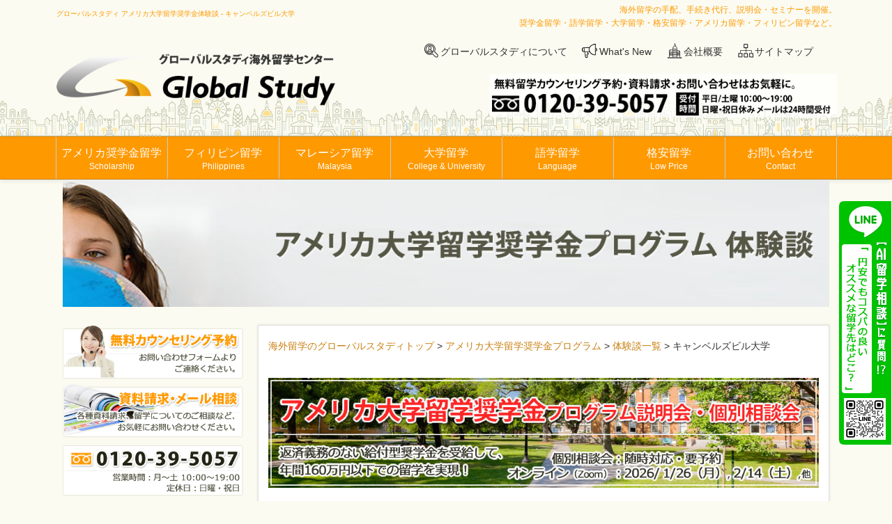

--- FILE ---
content_type: text/html; charset=UTF-8
request_url: https://www.global-study.jp/scholar/experience14.html
body_size: 31165
content:
<!doctype html>
<html lang="ja"><!-- InstanceBegin template="/Templates/globalstudy_2017.dwt" codeOutsideHTMLIsLocked="false" -->
<head>
<meta charset="utf-8">
<!-- InstanceBeginEditable name="doctitle" -->
<title>キャンベルズビル大学 アメリカ大学留学奨学金体験談 グローバルスタディ</title>
<!-- InstanceEndEditable -->
<!-- InstanceBeginEditable name="head" -->
<meta name="description" content="キャンベルズビル大学アメリカ大学留学奨学金体験談14ページです。留学のグローバルスタディは海外留学の手配、手続き代行、説明会・セミナーを開催。奨学金留学・語学留学・大学留学・格安留学・アメリカ留学・フィリピン留学・オンラインプログラムなど。">
<meta name="keywords" content="キャンベルズビル大学,体験談,海外留学,奨学金留学,語学留学,格安留学,アメリカ留学">

<script type="application/ld+json">
{
  "@context": "http://schema.org",
  "@type": "BreadcrumbList",
  "itemListElement":
  [
    {
      "@type": "ListItem",
      "position": 1,
      "item":
      {
        "@id": "https://www.global-study.jp/",
        "name": "グローバルスタディ海外留学センター"
      }
    },
    {
      "@type": "ListItem",
      "position": 2,
      "item":
      {
        "@id": "https://www.global-study.jp/scholar/",
        "name": "アメリカ大学留学奨学金"
      }
    },
    {
      "@type": "ListItem",
      "position": 3,
      "item":
      {
        "@id": "https://www.global-study.jp/scholar/experience.html",
        "name": "体験談一覧"
      }
    },
    {
      "@type": "ListItem",
      "position": 4,
      "item":
      {
        "@id": "https://www.global-study.jp/scholar/experience14.html",
        "name": "キャンベルズビル大学（14）"
      }
    }
  ]
}
</script>

<meta property="og:site_name" content="グローバルスタディ海外留学センター">
<meta property="og:url" content="https://www.global-study.jp/scholar/experience14.html">
<meta property="og:type" content="website">
<meta property="og:title" content="キャンベルズビル大学 アメリカ大学留学奨学金体験談">
<meta property="og:description" content="キャンベルズビル大学アメリカ大学留学奨学金体験談14ページです。留学のグローバルスタディは海外留学の手配、手続き代行、説明会・セミナーを開催。奨学金留学・語学留学・大学留学・格安留学・アメリカ留学・フィリピン留学・オンラインプログラムなど。">
<meta property="og:image" content="https://www.global-study.jp/scholar/image/exp5_03.jpg">

<meta name="twitter:url" content="https://www.global-study.jp/scholar/experience14.html">
<meta name="twitter:card" content="summary">
<meta name="twitter:site" content="@global_study" />
<meta name="twitter:title" content="キャンベルズビル大学 アメリカ大学留学奨学金体験談 グローバルスタディ">
<meta name="twitter:description" content="キャンベルズビル大学アメリカ大学留学奨学金体験談14ページです。留学のグローバルスタディは海外留学の手配、手続き代行、説明会・セミナーを開催。奨学金留学・語学留学・大学留学・格安留学・アメリカ留学・フィリピン留学・オンラインプログラムなど。">
<meta name="twitter:image" content="https://www.global-study.jp/scholar/image/exp5_03.jpg">

<!-- InstanceEndEditable -->
<meta name="viewport" content="width=device-width, user-scalable=yes">
<meta name="format-detection" content="telephone=no">
<link rel="help" href="../sitemap.html" title="サイトマップ">
<link href="../css2017/style.css" rel="stylesheet" type="text/css">
<link rel="shortcut icon" href="../favicon.ico">
<link rel="apple-touch-icon" href="../apple-touch-icon.png">
<script type="text/javascript" src="../js/onmouse.js"></script>
<script type="text/javascript" src="../js/jquery1.7.2.min.js"></script>
<script type="text/javascript" src="../js/script.js"></script>
<script type="text/javascript" src="../js/openclose.js"></script>
<script type="text/javascript" src="../js/to-top.js"></script>
<script type="text/javascript" src="../js/tel-sp.js"></script>
<script type="text/javascript" src="../js/iscroll.js"></script>
<script type="text/javascript" src="../js/drawer.js"></script>
<!--[if lt IE 9]>
<script src="js/html5.js"></script>
<script src="js/css3-mediaqueries.js"></script>
<![endif]-->

<!-- Google tag (gtag.js) -->
<script async src="https://www.googletagmanager.com/gtag/js?id=G-X818ERQZN8"></script>
<script>
  window.dataLayer = window.dataLayer || [];
  function gtag(){dataLayer.push(arguments);}
  gtag('js', new Date());

  gtag('config', 'G-X818ERQZN8');
</script>

</head>
<body class="drawer drawer--right">
<a name="pagetop" id="pagetop"></a>
<div class="drawer-all">
<!-- ハンバーガーボタン -->
  <button type="button" class="drawer-toggle drawer-hamburger">
    <span class="sr-only">toggle navigation</span>
    <span class="drawer-hamburger-icon"></span>
  </button>
  
  <nav class="drawer-nav">
    <ul class="drawer-menu drawer-menu--right">
      <!-- ドロワーメニューの中身 -->
        <li><a class="drawer-menu-item" href="../index.php">トップページ</a></li>
        <li><a class="drawer-menu-item" href="index.html">アメリカ奨学金留学</a></li>
        <li><a class="drawer-menu-item" href="../philippines/index.html">フィリピン留学</a></li>
        <li><a class="drawer-menu-item" href="../malaysia/index.html">マレーシア留学</a></li>
        <li><a class="drawer-menu-item" href="../ab_college/index.html">大学留学</a></li>
        <li><a class="drawer-menu-item" href="../ab_language/index.html">語学留学</a></li>
        <li><a class="drawer-menu-item" href="../ab_bargain/index.html">格安留学</a></li>
        <li><a class="drawer-menu-item" href="../about/index.html">グローバルスタディ</a></li>
        <li><a class="drawer-menu-item" href="../news.php">What's New</a></li>
        <li><a class="drawer-menu-item" href="../about/company.html">会社概要</a></li>
        <li><a class="drawer-menu-item" href="../contact/index.html">お問い合わせ</a></li>
    </ul>
  </nav>
</div>
<section class="page">
<img loading="lazy" class="hid" src="../image/spacer.gif" alt="本文の開始" width="1" height="1">

  <section class="hd-bg">
    <header>
      <div class="header-in">
        <section class="header-des">
          <!-- InstanceBeginEditable name="hd-des" -->
          <h1>グローバルスタディ アメリカ大学留学奨学金体験談 - キャンベルズビル大学</h1>
          <p>海外留学の手配、手続き代行、説明会・セミナーを開催。<br>
          奨学金留学・語学留学・大学留学・格安留学・アメリカ留学・フィリピン留学など。</p>
          <!-- InstanceEndEditable -->
        </section>
        <section class="logo">
          <p><a href="../index.php"><img loading="lazy" src="../image/logo.png" alt="グローバルスタディ海外留学センター（Global Study）"></a></p>
        </section>
        <nav class="header-navi">
          <ul>
            <li class="about"><a href="../about/index.html">グローバルスタディについて</a></li>
            <li class="news"><a href="../news.php">What's New</a></li>
            <li class="company"><a href="../about/company.html">会社概要</a></li>
            <li class="sitemap"><a href="../sitemap.html">サイトマップ</a></li>
            <li class="contact"><span class="syncer-tel" data-number="0120395057"><img loading="lazy" src="../image/header_contact.png" alt="無料留学カウンセリング予約・資料請求・お問い合わせはお気軽に。 0120-39-5057" /></span></li>
          </ul>
        </nav>
      </div>
    </header>
  </section>
  <section class="gnavi-bg">
    <nav class="globalnavi">
      <ul>
        <li><a href="index.html">アメリカ奨学金留学<span>Scholarship</span></a></li>
        <li><a href="../philippines/index.html">フィリピン留学<span>Philippines</span></a></li>
        <li><a href="../malaysia/index.html">マレーシア留学<span>Malaysia</span></a></li>
        <li><a href="../ab_college/index.html">大学留学<span>College &amp; University</span></a></li>
        <li><a href="../ab_language/index.html">語学留学<span>Language</span></a></li>
        <li><a href="../ab_bargain/index.html">格安留学<span>Low Price</span></a></li>
        <li><span class="contact"><a href="../contact/index.html">お問い合わせ<span>Contact</span></a></span></li>
      </ul>
    </nav>
  </section>
  <section class="main-img">
    <!-- InstanceBeginEditable name="main-img" -->
    <p><img loading="lazy" src="image/main_imgsub_scholar_experience.jpg" alt="アメリカ大学留学奨学金プログラム 体験談"></p>
    <!-- InstanceEndEditable -->
  </section>
  <div class="main">
    <section class="main-contents">
    <a id="top"></a>
    <!-- InstanceBeginEditable name="main" -->
      <p class="crumb"><a href="../index.php">海外留学のグローバルスタディトップ</a> &gt; <a href="index.html">アメリカ大学留学奨学金プログラム</a> &gt; <a href="experience.html">体験談一覧</a> &gt; キャンベルズビル大学</p>
      <section class="experience">
        <ul class="banner">
          <li><a href="../scholar/index.html#seminar"><img loading="lazy" src="image/ba_scholarship_seminar.jpg" alt="アメリカ大学留学奨学金プログラム説明会・個別相談会（オンラインZoom/Google Meet）" /></a></li>
          <!--<li><a href="../zoom_mixer.html"><img loading="lazy" src="../image/ba_zoom_mixer.jpg" alt="アメリカ大学留学奨学金プログラム「先輩に聞く、留学生の就職事情 オンライン座談会」（Zoom）" /></a></li> -->
        </ul>
        <h2>アメリカ大学留学奨学金体験談（ケンタッキー州）</h2>
        <section class="contents-in">
          <h3 class="no-margin">キャンベルズビル大学<span class="text-small">（Campbellsville University）</span></h3>
          <div class="catch-copy">
            <p>多くのチャンスがあって日本では経験できないようなことが経験</p>
          </div>
<img loading="lazy" src="image/exp5_03.jpg" alt="アメリカ大学留学奨学金プログラム" class="img-float" />
          <ul>
            <li>神谷 渓 さん　7期生</li>
            <li><a href="result_kentucky_campbellsville.html">キャンベルズビル大学（Campbellsville University / ケンタッキー州）</a></li>
            <li>2008.1～</li>
            <li>専攻：未定</li>
          </ul>
          <h4>まず、留学しようと思った理由は何ですか？</h4>
          <p>前々からアメリカの映画とか音楽に興味があり、ずっと憧れてていつか行ってみたいと思ってて高校を卒業してこの際行ってみようと思って留学を決意しました。</p>
          <h4>留学中に困ったことはありましたか？また、どのように解決しましたか？</h4>
          <img loading="lazy" src="image/exp5_02.jpg" alt="アメリカ大学留学奨学金プログラム" class="img-float33" />
          <p>最近は不自由無くやってるんですけど、言った最初の頃は英語でかなり苦労してましたね。もともと英語は高校でもいい成績じゃなかったし。あと友達作るのは最初苦労しましたね、なかなか英語で話しかけられなくて。</p>
          <h4>授業で苦労したことはありますか？また、授業についていくための工夫を教えてください。</h4>
          <p>やっぱり授業は難しいですね。ついて行くのにやっとで。　あと工夫としては、誰かクラスメイトで知り合いを作ってテストの前とか一緒に勉強して助けてもらったりして。それと教授に授業の後わかんない所があったら質問したり。相手はこっちが留学生だってわかってるからいろいろ助けてくれますよ。</p>
          <h4>留学で自慢できることはありますか？（これは良く頑張った！こんな経験をしている！など）</h4>
          <p>やっぱり友達ですかね、今留学してもう２－３年だけどアメリカ人の友達すごく出来ましたね、それでいろいろな経験が出来ました。たとえば祝日は友達の家に連れてってもらったり。あとは大学の学生グループの幹部になって大学のホームページに名前とか出たりして（<a href="http://www.campbellsville.edu/ministry" target="_blank">http://www.campbellsville.edu/ministry</a>）。</p>
          <h4>一日の勉強時間はどのくらいですか？いつ、どこで勉強していましたか？</h4>
          <img loading="lazy" src="image/exp5_01.jpg" alt="アメリカ大学留学奨学金プログラム" class="img-float33" />
          <p>やっぱり忙しい日だと４－５時間夕食のあとにしてますね。大体は部屋なんですけどルームメイトとか友達とか来てたまに集中できないときは図書館で勉強しますね。</p>
          <h4>土曜日や日曜日、空き時間などはどんなことをしていましたか？</h4>
          <p>友達と遊ぶことが多いですね、湖に行ったりとか</p>
          <h4>将来の進路で考えていることはありますか？</h4>
          <p>今は、どの学部にしてどんな職業にするか考えていますねまだ専攻を決めるまで時間があるので。</p>
          <h4>留学して良かったと思うことはありますか？それはどのような事ですか？</h4>
          <p>やっぱりいい友達と出会えてよかったですね、基本は多くの生徒と寮で共同生活なんで楽しいし。それと日本の大学に入ったこと無いんですけど、アメリカの大学には、多くのチャンスがあって日本では経験できないようなことが経験できると思います。</p>
          <h4>ずばり、アメリカの大学の魅力はなんだと思いますか？</h4>
          <p>前にも言ったんですけど、大学にはさまざまなチャンスがあると思います、多くの学部と教育プログラムがあると思います。</p>
          <h4>海外の大学に留学する人が減少していますが、これからの留学生にアドバイスはありますか？</h4>
          <p>やっぱり勉強とかはきついし、勉強しとかないと平気で落第とかするからやっぱり勉強は重要ですね。それと友達はやっぱり重要ですね、いつでも助けてくれるし家族は日本だしやっぱり助けてくれるのは友達だから。        </p>
        </section>
        <p align="center"><a href="index.html#seminar"><img loading="lazy" src="image/scholarbar-14.gif" alt="奨学金留学説明会" /></a>　<a href="experience.html"><img loading="lazy" src="image/scholarbar-14-3.jpg" alt="アメリカ大学留学奨学金プログラム体験談" /></a></p>
        <section class="contact">
          <h3>お気軽にお問い合わせください</h3>
          <ul>
            <li><a href="../contact/counseling.html"><img loading="lazy" src="../image/ba_side_contact_counseling.png" alt="無料カウンセリング（来社・オンライン・電話）予約"></a></li>
            <li><a href="../contact/index.html"><img loading="lazy" src="../image/ba_side_contact_mail.png" alt="資料請求・メール相談"></a></li>
            <li><span class="syncer-tel" data-number="0120395057"><img loading="lazy" src="../image/ba_side_contact_tel.png" alt="フリーダイヤル：0120-39-5057"></span></li>
          </ul>
        </section>
      </section>
      <!-- InstanceEndEditable -->
      <div id="page-top" class="page-top">
        <p><a id="move-page-top" class="move-page-top">▲</a></p>
      </div>
    </section>
    <aside class="main-side">
      <div class="banner">
        <ul>
          <li><a href="../contact/counseling.html"><img loading="lazy" src="../image/ba_side_contact_counseling.png" alt="無料カウンセリング（来社・オンライン・電話）予約"></a></li>
          <li><a href="../contact/index.html"><img loading="lazy" src="../image/ba_side_contact_mail.png" alt="資料請求・メール相談"></a></li>
          <li><span class="syncer-tel" data-number="0120395057"><img loading="lazy" src="../image/ba_side_contact_tel.png" alt="フリーダイヤル：0120-39-5057"></span></li>
        </ul>
        <br class="float-clear" />
      </div>
      <!-- InstanceBeginEditable name="sub-menu" -->
      <nav class="side-menu">
        <h3>米国大学留学奨学金</h3>
        <h4>奨学金留学プログラム</h4>
        <ul>
          <li><a href="index.html">米国留学奨学金トップ</a></li>
          <li><a href="index.html#seminar">説明会予約</a></li>
          <li><a href="feature_scalar.html">4大特徴</a></li>
          <li><a href="reason.html">奨学金を得られる理由</a></li>
          <li><a href="target.html">奨学金に向いている人</a></li>
          <li><a href="flow.html">奨学金留学の流れと費用</a></li>
          <li><a href="result.html">奨学金大学実績</a></li>
          <li><a href="major.html">奨学金大学と専攻</a></li>
          <li><a href="training.html">事前英語研修</a></li>
          <li><a href="experience.html">体験談</a></li>
          <li><a href="faq.html">奨学金留学Q&amp;A</a></li>
        </ul>
        <h4>スポーツ奨学金留学</h4>
        <ul>
          <li><a href="sports.html">スポーツ奨学金留学</a></li>
          <li><a href="experience_sports.html">ショーケース体験談</a></li>
          <li><a href="sports2.html">アメリカ大学スポーツ留学</a></li>
          <li><a href="usa_soccer_male.html">男子サッカー留学</a></li>
          <li><a href="usa_soccer_female.html">女子サッカー留学</a></li>
          <li><a href="usa_golf_male.html">男子ゴルフ留学</a></li>
          <li><a href="usa_golf_female.html">女子ゴルフ留学</a></li>
          <li><a href="usa_basketball_male.html">男子バスケットボール留学</a></li>
        </ul>
        <h4>アメリカ大学留学</h4>
        <ul>
          <li><a href="feature.html">大学特徴とカリキュラム</a></li>
          <li><a href="cost.html">学費や生活費節約方法</a></li>
          <li><a href="major_list.html">アメリカ大学専攻一覧</a></li>
          <li><a href="test.html">TOEFL・IELTS英語試験</a></li>
          <li><a href="lecture.html">米大学進学講座</a></li>
          <li><a href="wes.html">WES成績換算</a></li>
          <li><a href="clep.html">大学単位認定試験とCLEP</a></li>
          <li><a href="before.html">出発準備と流れ</a></li>
          <li><a href="sa_life.html">留学生活と目標設定</a></li>
          <li><a href="community_college.html">コミュニティカレッジ留学</a></li>
          <li><a href="admission.html">米国名門大学への編入</a></li>
          <li><a href="admission_ivy_league.html">アイビーリーグ</a></li>
          <li><a href="admission_hidden_ivy.html">ヒドゥンアイビー</a></li>
          <li><a href="admission_public_ivy.html">パブリックアイビー</a></li>
        </ul>
      </nav>
        <!-- InstanceEndEditable -->
      <section class="side-in">
        <div id="side-free">
          <h3><img loading="lazy" src="../image/side_ba_free.png" alt="グローバルスタディ海外留学センター（Global Study）なら・・・"></h3>
          <ul>
            <li><img loading="lazy" src="../image/side_ba_free05.png" alt="資料請求 無料！"></li>
            <li><img loading="lazy" src="../image/side_ba_free03.png" alt="留学相談 無料！"></li>
            <li><img src="../image/side_ba_free01.png" alt="個別カウンセリング 無料！" loading="lazy"></li>
            <li><img loading="lazy" src="../image/side_ba_free04.png" alt="説明会 無料！"></li>
            <li><img loading="lazy" src="../image/side_ba_free06.png" alt="費用見積 無料！"></li>
            <li><img loading="lazy" src="../image/side_ba_free07.png" alt="手続代行 無料！（語学留学4週間以上の場合）"></li>
            <li><img loading="lazy" src="../image/side_ba_free08.png" alt="出発前オリエンテーション 無料！"></li>
          </ul>
        </div>
      </section>
      <section class="banner" id="ba-scholar">
        <!--<div style="margin-bottom:20px;">留学フェアバナー</div> -->
        <section class="banner-in">
          <h4><a href="index.html"><img loading="lazy" src="../image/ba_side_scalar.jpg" alt="アメリカ大学留学奨学金プログラムセミナー開催！"></a></h4>
          <p>授業料・食費・寮費の50％以上を卒業まで支給。しかも返済不要！<br>
            2026年8月・2027年1月の留学生申込受付中！</p>
          <p>相談会（オンライン・対面）を実施中です。予約が必要となります。          </p>
          <p>次回の「奨学金説明会」は、<br>
            <!--東京新宿：2025/06/14（土）近日開催予定<br> -->
          Zoom：2026/01/26（月）、02/14（土）</p>
          <p><a href="index.html#seminar">【奨学金説明会の詳細】</a></p>
<!--
          <p>-----</p>
          <p>「先輩に聞く、留学生の就職事情 オンライン座談会」<br>
            実際に先輩留学生から就職の成功体験を聞いてみましょう！          <br>
            2025/06/01（日）<br>          
            <a href="../zoom_mixer.html">【座談会の詳細】</a></p>
 -->
        </section>
<!--
        <section class="banner-in">
          <h4><a href="https://www.gannon.jp/" target="_blank"><img loading="lazy" src="../image/ba_gannon.jpg" alt="ギャノン大学オンライン説明会（Zoom）開催中！"></a></h4>
          <p>STEMや医療系の専攻に強い、ペンシルベニア州の私立大学。<br>
          小人数教育、返済不要の奨学金支給（年間約400万円）！</p>
          <p><a href="https://www.gannon.jp/" target="_blank">【オンライン説明会】<img src="../image/bt_link.gif" alt="（外部リンク）"></a></p>
        </section>
 -->
      <!-- InstanceBeginEditable name="side-banner" -->
        <section class="banner-in">
          <h4><a href="../philippines/index.html"><img loading="lazy" src="../image/ba_side_philippines.jpg" alt="フィリピン格安語学留学"></a></h4>
          <p><a href="../philippines/index.html">英語を学ぶならこれ！セブ島などのリゾート地から首都マニラ近郊まで。マンツーマンレッスンが中心で抜群の成果あり。費用は欧米留学の半額以下！</a>        </p>
        </section>
      <!-- InstanceEndEditable -->
      </section>
      <section class="side-in" id="profile">
        <h3>運営会社</h3>
        <p class="logo"><a href="../index.php"><img loading="lazy" src="../image/logo.png" alt="リンゲージスピーク（Linguage Speak）"></a></p>
        <h4>Zenken株式会社</h4>
        <p>〒160-0023<br>
東京都新宿区西新宿1-4-11<br>
全研プラザビルB1F</p>
        <ul>
          <li><a href="../knowledge/index.html">留学基礎知識</a></li>
          <li><a href="../about/company.html">運営会社について</a></li>
          <li><a href="../about/recruit.html">求人・採用情報</a></li>
          <li><a href="../contact/index.html">お問い合わせはこちら</a></li>
        </ul>
      </section>
      <section class="side-in" id="profile">
        <h3>AI留学相談</h3>
        <p align="center"><img loading="lazy" src="../image/bt_sns_line_qr_side.png" alt="AI留学相談（LINE）"></p>
        <p align="center"><a href="https://lin.ee/vyzpLlE"><img src="https://scdn.line-apps.com/n/line_add_friends/btn/ja.png" alt="友だち追加" width="120" border="0"></a></p>
        <p align="center">LINEでいつでも留学相談！</p>
        <p align="center">【提供】（一財）海外留学推進協会</p>
      </section>
      <p align="center"><a href="https://www.ryugaku.or.jp/" target="_blank"><img src="../image/ba_saa.png" alt="海外の大学・語学学校の留学を無料でサポート「一般財団法人 海外留学推進協会」"></a></p>
<div class="floating-banner">
<div class="banner-pc">
<ul>
<li><a href="https://lin.ee/vyzpLlE" target="_blank"><img src="../image/ba_side_pc_line.png" alt="AI留学相談（LINE）1"></a></li>
</ul>
</div>
<div class="banner-sp">
<ul>
<li><a href="https://lin.ee/vyzpLlE" target="_blank"><img src="../image/ba_side_sp_line.png" alt="AI留学相談（LINE）2"></a></li>
</ul>
</div>
</div>
    </aside>

    <br class="float-clear">
  </div>
  <section class="footer-banner">
    <!-- InstanceBeginEditable name="ft-banner" -->
    <div class="banner-in">
      <h4><a href="https://www.linguage.jp/lss/" target="_blank"><img loading="lazy" src="../image/ba_linguagespeak.jpg" alt="リンゲージスピーク"/></a></h4>
      <p align="center"><a href="https://www.linguage.jp/lss/" target="_blank">留学前オンラインスカイプ英会話なので全国から受講。1ヶ月集中コース 8,800円。</a></p>
    </div>
    <div class="banner-in">
      <h4><a href="https://www.linguage.jp/lss/teens/?P1=%80%CCzY3%F0%C8%B0%8D__%C3C%A6X%06&P2=%E1%A9%97%24%B7%D4%A8l%90%F5%10%9F0%90+%E4" target="_blank"><img loading="lazy" src="../image/ba_side_ls_teens.jpg" alt="マンツーマンオンライン英会話 リンゲージスピーク for Teens"/></a></h4>
      <p align="center"><a href="https://www.linguage.jp/lss/teens/?P1=%80%CCzY3%F0%C8%B0%8D__%C3C%A6X%06&P2=%E1%A9%97%24%B7%D4%A8l%90%F5%10%9F0%90+%E4" target="_blank">TOEFL&reg;、IELTS、GTECなどの英語スピーキング対策の決定版。月額4,400円～。</a></p>
    </div>
    <ul>
      <li><a href="https://www.ryugaku.or.jp/kyugaku/index.html" target="_blank"><img loading="lazy" src="https://www.ryugaku.or.jp/kyugaku/image/ba260_kyugaku.jpg" alt="「大学生のための休学・認定留学」セミナー" /></a></li>
    </ul>
    <!-- InstanceEndEditable -->
    <ul class="footer-banner-full">
      <li><a href="https://www.jaos.or.jp/study-abroad-award" target="_blank"><img loading="lazy" src="../image/ba_study-abroad-award-728-90.jpg" alt="JAOS留学アワード" /></a></li>
      <li><a href="https://www.jaos.or.jp/study-abroad-day" target="_blank"><img loading="lazy" src="../image/ba_study-abroad-day-728-90.jpg" alt="留学の日" /></a></li>
    </ul>
  </section>
  <div class="footer-navi-bg">
    <nav class="footer-navi">
      <div class="footer-navi-in" id="footer-profile">
        <div class="profile">
          <div class="profile-left">
            <p><span class="syncer-tel" data-number="0120395057"><img loading="lazy" src="../image/footer_contact.png" alt="無料留学カウンセリング予約・資料請求・お問い合わせはお気軽に。 0120-39-5057" /></span></p>
          </div>
          <div class="profile-right">
            <h3>グローバルスタディ海外留学センター</h3>
            <p>〒160-0023<br>
            東京都新宿区西新宿1-4-11 全研プラザビルB1F</p>
            <p>電話：0120-39-5057 / FAX：03-6858-1550</p>
            <p>米国大学スカラーシップ協会日本事務局・指定代理店｜海外留学協議会（JAOS）正会員</p>
          </div>
        </div>
      </div>
      <div class="footer-navi-in">
        <h3><a href="../index.php">海外留学トップページ</a></h3>
        <ul>
          <li><a href="index.html">アメリカ4年制奨学金留学</a></li>
          <li><a href="../philippines/index.html">フィリピン格安語学留学</a></li>
          <li><a href="../ab_college/index.html">大学留学プログラム（2年制/4年制）</a></li>
          <li><a href="../ab_language/index.html">語学留学プログラム</a></li>
          <li><a href="../ab_bargain/index.html">格安留学プログラム</a></li>
          <li><a href="../ab_license/index.html">海外留学で資格取得</a></li>
        </ul>
      </div>
      <div class="footer-navi-in">
        <h3 class="about"><a href="../about/index.html">グローバルスタディについて</a></h3>
        <ul>
          <li><a href="../news.php">What's New</a></li>
          <li><a href="../about/access_map.html">アクセス・地図</a> </li>
          <li><a href="../about/company.html">会社概要</a></li>
          <li><a href="../about/recruit.html">採用情報・求人募集</a></li>
          <li><a href="../sitemap.html">サイトマップ</a></li>
          <li><a href="../privacy.html">個人情報の取り扱いについて</a></li>
          <li><a href="../contact/index.html">お問い合わせ</a></li>
        </ul>
      </div>
    </nav>
  </div>
  <div class="footer-bg">
    <footer class="footer">
      <div class="privacy-mark">
        <p class="mark"><a href="https://privacymark.jp/" target="_blank" rel="nofollow"><img loading="lazy" src="../image/21001344_03_200_JP.png" width="75" height="75" alt="プライバシーマーク 21001344_03_200_JP" /></a></p>
        <p>当社は一般財団法人日本情報経済社会推進協会（JIPDEC）より個人情報について適切な取り扱いが行われている企業に与えられる「プライバシーマーク」を取得しています。</p>
        <p class="logo"><img loading="lazy" src="../image/zenken-logo-black.png" width="180" height="24" alt="Zenken 株式会社" /></p>
      </div>
      <address>
      Copyright (C) Global Study, All rights reserved.
      </address>
      <p><a href="https://www.global-study.jp/">https://www.global-study.jp/</a></p>
      <p>グローバルスタディ海外留学センター</p>
    </footer>
  </div>

<img loading="lazy" class="hid" src="../image/spacer.gif" alt="ページの終了" width="1" height="1">
</section>
</body>
<!-- InstanceEnd --></html>


--- FILE ---
content_type: text/css
request_url: https://www.global-study.jp/css2017/globalnavi.css
body_size: 11355
content:
@charset "utf-8";
.gnavi-bg {
	width: 100%;
	background: #FF9900;	/*背景色（古いブラウザ用）*/
	border-bottom: 1px solid #C98011;	/*下線の幅、線種、色*/
	-webkit-box-shadow: 0px 0px 8px rgba(0,0,0,0.15);	/*影の設定。右へ、下へ、ぼかし幅。rgbaは色設定で0,0,0は黒。0.15は透明度15%の事。*/
	box-shadow: 0px 0px 8px rgba(0,0,0,0.15);			/*同上*/
	height: 60px;
	z-index: 10;
	/* [disabled]position: absolute; */
	clear: both;
}


/*  グローバルナビゲーション部分  */

.globalnavi {
	clear: both;
	margin-top: 0px;
	margin-right: auto;
	margin-bottom: 0px;
	margin-left: auto;
	height: 60px;
	width: 1120px;
	background-image: url(../image/spacer_gray.gif);
	background-repeat: repeat-y;
	background-position: right;
	padding-top: 0px;
	padding-right: 1px;
	padding-bottom: 0px;
	padding-left: 1px;
}
.globalnavi ul {
	margin: 0px;
	padding: 0px;
	display: block;
}
.globalnavi li {
	padding: 0px;
	margin: 0px;
	list-style-type: none;
	display: inline;
	line-height: 2em;
}
.globalnavi a {
	margin: 0px;
	display: block;
	font-size: 16px;
	line-height: 1.6em;
	text-decoration: none;
	height: 40px;
	width: 160px;
	float: left;
	padding-top: 10px;
	padding-right: 0px;
	padding-bottom: 10px;
	padding-left: 0px;
	background-image: url(../image/spacer_gray.gif);
	background-repeat: repeat-y;
	background-position: left;
	text-align: center;
	border-bottom-width: 1px;
	border-bottom-style: solid;
	border-bottom-color: #C98011;
}
.globalnavi ul li a span {
	font-size: 12px;
	display: block;
	line-height: 1.2em;
}

.globalnavi a:link {
	color: #FFF;
	text-decoration: none;
}
.globalnavi a:visited {
	color: #FFF;
	text-decoration: none;
}
.globalnavi a:hover {
	color: #FFF;
	background-color: #C98011;
}
.globalnavi a:active {
	color: #FFF;
	background-color: #C98011;
}

header .header-in .header-navi {
	/* [disabled]position: absolute; */
	/* [disabled]right: 0px; */
	display: block;
	/* [disabled]top: 0px; */
	margin: 0px;
	padding: 0px;
	width: 600px;
	overflow: hidden;
	float: right;
}
header .header-in .header-navi ul {
	margin: 0px;
	padding: 0px;
}
header .header-in .header-navi ul li {
	margin: 0px;
	list-style-type: none;
	display: block;
	float: left;
	padding-top: 0px;
	padding-right: 5px;
	padding-bottom: 10px;
	padding-left: 1px;
}
header .header-in .header-navi ul li a {
	display: block;
	text-align: left;
	margin: 0px;
	font-size: 14px;
	padding-top: 10px;
	padding-right: 10px;
	padding-bottom: 10px;
	padding-left: 30px;
	text-decoration: none;	/*背景色。rgbaは色設定で255,255,255は白。0.9は透明度90%の事。*/
	/* [disabled]border: 1px solid #dcdcdc; */	/*枠線の幅、線種、色*/
	/* [disabled]border-top: none; */	/*上の線だけ消す設定*/
	/* [disabled]border-radius: 0px 0px 3px 3px; */	/*角丸のサイズ。左上、右上、右下、左下。*/
	/* [disabled]-webkit-box-shadow: 0px 0px 10px rgba(0,0,0,0.5); */	/*影の設定。右・下・ぼかし幅・色(rgba)の設定。rgba値は左３つが色指定(この場合は黒)で最後の小数点が透明度。*/
	/* [disabled]box-shadow: 0px 0px 10px rgba(0,0,0,0.5); */			/*同上*/
	/* [disabled]background-color: rgba(255,255,255,0.9); */
	background-image: url(../image/header_navi_contact.png);
	background-repeat: no-repeat;
	background-position: 5px 8px;
}
header .header-in .header-navi ul li a:link {
	color: #333333;
}
header .header-in .header-navi ul li a:visited {
	color: #333333;
}
header .header-in .header-navi ul li a:hover {
	text-decoration: underline;
	color: #666666;
	/* [disabled]background-color: #FFF; */
}
header .header-in .header-navi ul li a:active {
	text-decoration: underline;
	color: #333333;
}
header .header-in .header-navi ul .about a {
	background-image: url(../image/header_navi_about.png);
}
header .header-in .header-navi ul .company a {
	background-image: url(../image/header_navi_company.png);
}
header .header-in .header-navi ul .news a {
	background-image: url(../image/header_navi_news.png);
}


header .header-in .header-navi ul .sitemap a{
	background-image: url(../image/header_navi_sitemap.png);
}
header .header-in .header-navi ul .contact {
	clear: both;
	margin: 0px;
	padding: 0px;
	width: 100%;
	text-align: right;
}
header .header-in .header-navi ul .contact a {
	background-image: none;
	margin: 0px;
	padding-top: 0px;
	padding-right: 0px;
	padding-bottom: 0px;
	padding-left: 0px;
}







.main .main-side .side-menu {
	padding: 10px;
	margin-top: 0px;
	margin-right: 2px;
	margin-bottom: 20px;
	margin-left: 2px;
	background: #f3f3f3;	/*背景色（古いブラウザ用）*/
	background: rgba(0,0,0,0.05);	/*背景色。rgbaは色設定で0,0,0は黒。0.05が透明度。*/
	border: solid 1px #ccc;	/*線の線種、幅、色*/
	-webkit-box-shadow: 0px 0px 1px 1px #fff inset;	/*ボックスの影。内側に白のラインを入れる。*/
	box-shadow: 0px 0px 1px 1px #fff inset;
}
.main .main-side .side-menu h3 {
	padding: 5px;
	margin-top: 0px;
	margin-right: 0px;
	margin-bottom: 5px;
	margin-left: 0px;
}
.main .main-side .side-menu h4 {
	padding-top: 10px;
	padding-right: 0px;
	padding-bottom: 10px;
	padding-left: 0px;
	height: auto;
	max-width: 100%;
	background: #fff;	/*背景色（古いブラウザ用）*/
	background: rgba(255,255,255,0.9);
	text-align: center;
	font-size: 16px;
	line-height: 1.2em;
	border-top-width: 1px;
	border-top-style: solid;
	border-top-color: #CCC;
	margin-top: 5px;
	margin-right: 0px;
	margin-bottom: 0px;
	margin-left: 0px;
}

.main .main-side .side-menu ul {
	padding: 0px;
	width: 100%;
	height: auto;
	border-top-width: 1px;
	border-top-style: solid;
	border-top-color: #CCC;
	margin: 0px;
	overflow: hidden;
}
.main .main-side .side-menu ul li {
	list-style-type: none;
	margin: 0px;
	padding: 5px;
	margin: 0px;
	padding: 0;
	list-style-type: none;
	width: 100%;
	float: left;
}
.main .main-side .side-menu ul li a {
	display: block;
	background-image: url(../image/bt_more02.png);
	background-repeat: no-repeat;
	background-position: 5px 10px;
	margin: 0px;
	padding-top: 5px;
	padding-right: 5px;
	padding-bottom: 5px;
	padding-left: 16px;
	height: auto;
	max-width: 100%;
	background: #fff;	/*背景色（古いブラウザ用）*/
	background: rgba(255,255,255,0.9);	/*背景色。rgbaは色設定で255,255,255は白。0.9は透明度90%の事。*/
	border-bottom-width: 1px;
	border-bottom-style: solid;
	border-bottom-color: #CCC;
	text-decoration: none;
}
.main .main-side .side-menu ul li a:link {
	color: #333;
	background-image: url(../image/bt_more02.png);
	background-repeat: no-repeat;
	background-position: 5px 11px;
}
.main .main-side .side-menu ul li a:visited {
	color: #333;
	background-image: url(../image/bt_more02.png);
	background-repeat: no-repeat;
	background-position: 5px 11px;
}
.main .main-side .side-menu ul li a:hover {
	color: #666;
	text-decoration: underline;
	background-color: #FFF;
	background-image: url(../image/bt_more02.png);
	background-repeat: no-repeat;
	background-position: 5px 11px;
}
.main .main-side .side-menu ul li a:active {
	color: #333;
	text-decoration: underline;
	background-image: url(../image/bt_more02.png);
	background-repeat: no-repeat;
	background-position: 5px 11px;
}




.footer-navi-bg {
	width: 100%;
	background-color: #f4efe0;
	border-top-width: 1px;
	border-top-style: solid;
	border-top-color: #e2e2e2;
	overflow: hidden;
	padding-bottom: 10px;
	background-image: url(../image/main_back.png);
	background-repeat: no-repeat;
	background-position: center bottom;
}




.footer-navi {
	width: 1120px;
	margin-top: 0px;
	margin-bottom: 0px;
	overflow: hidden;
	padding-top: 20px;
	padding-right: 0px;
	padding-bottom: 20px;
	padding-left: 0px;
	margin-right: auto;
	margin-left: auto;
}
.footer-navi .footer-navi-in {
	width: 340px;
	background: #f4f4f4;
	border-bottom: 1px solid #C98011;	/*下線の幅、線種、色*/
	-webkit-box-shadow: 0px 0px 3px rgba(0,0,0,0.15);	/*影の設定。右へ、下へ、ぼかし幅。rgbaは色設定で0,0,0は黒。0.15は透明度15%の事。*/
	box-shadow: 0px 0px 3px rgba(0,0,0,0.15);			/*同上*/
	overflow: hidden;
	border: 1px solid #fff;
	padding: 5px;
	float: left;
	margin-right: 10px;
	margin-left: 10px;
}
.footer-navi .footer-navi-in .profile {
	background-color: #FFF;
	margin: 0px;
	padding: 3px;
	overflow: hidden;
}
.footer-navi .footer-navi-in .profile h3 {
	color: #C98011;
	font-size: 16px;
	font-weight: normal;
	text-align: center;
	margin: 5px;
	padding: 0px;
	border-bottom-width: 1px;
	border-bottom-style: solid;
	border-bottom-color: #CCC;
}
.footer-navi .footer-navi-in .profile p {
	font-size: 14px;
	margin-top: 3px;
	margin-right: 5px;
	margin-bottom: 3px;
	margin-left: 5px;
}
.footer-navi .footer-navi-in .profile p img {
	width: 100%;
}
.footer-navi .footer-navi-in h3 {
	margin: 0px;
	background-color: #FFF;
	padding: 3px;
	font-size: 16px;
	font-weight: normal;
}
.footer-navi .footer-navi-in h3 a {
	display: block;
	padding-top: 5px;
	padding-right: 10px;
	padding-bottom: 5px;
	padding-left: 35px;
	white-space: nowrap;
	line-height: 1.8em;
	margin: 0px;
	border-bottom-width: 1px;
	border-bottom-style: solid;
	border-bottom-color: #CCC;
	background-image: url(../image/header_navi_top.png);
	background-repeat: no-repeat;
	background-position: 5px 5px;
}
.footer-navi .footer-navi-in .about a {
	background-image: url(../image/header_navi_about.png);
}

.footer-navi .footer-navi-in ul {
	padding: 3px;
	display: block;
	margin: 0px;
	background-color: #FFF;
}
.footer-navi .footer-navi-in ul li {
	list-style-type: none;
	margin: 0px;
	padding: 0px;
	display: block;
	border-bottom-width: 1px;
	border-bottom-style: solid;
	border-bottom-color: #CCCCCC;
}
.footer-navi .footer-navi-in ul li:last-child{
	border-top-style: none;
	border-right-style: none;
	border-bottom-style: none;
	border-left-style: none;
}
.footer-navi .footer-navi-in ul li a {
	display: block;
	font-size: 14px;
	padding-top: 5px;
	padding-right: 10px;
	padding-bottom: 5px;
	padding-left: 10px;
	white-space: nowrap;
	height: auto;
	line-height: 1.8em;
	margin: 0px;
}
.footer-navi .footer-navi-in ul li a:link {

}
.footer-navi .footer-navi-in ul li a:visited {

}
.footer-navi .footer-navi-in ul li a:hover {
	/* [disabled]color: #FFF; */
}
.footer-navi .footer-navi-in ul li a:active {

}
.footer-navi-bg .footer-navi #footer-free {
}
.footer-navi-bg .footer-navi #footer-free h3 {
	padding-top: 10px;
	padding-right: 5px;
	padding-bottom: 10px;
	padding-left: 5px;
}


.footer-navi-bg .footer-navi #footer-free ul {
	width: 100%;
	overflow: hidden;
	margin: 0px;
	padding: 0px;
}
.footer-navi-bg .footer-navi #footer-free ul li {
	border-top-style: none;
	border-right-style: none;
	border-bottom-style: none;
	border-left-style: none;
	width: 50%;
	float: left;
	margin: 0px;
	padding-top: 3px;
	padding-bottom: 3px;
	padding-right: 0%;
	padding-left: 0%;
}


--- FILE ---
content_type: text/css
request_url: https://www.global-study.jp/css2017/textcolor.css
body_size: 1691
content:
@charset "utf-8";

.main .main-contents section .text10 {
	font-size: 10px;
}
.main .main-contents section .text12 {
	font-size: 12px;
}
.main .main-contents section .text14 {
	font-size: 14px;
}
.main .main-contents section .text16 {
	font-size: 16px;
}
.main .main-contents section .text24 {
	font-size: 24px;
}
.main-contents section .text-small {
	font-size: 80%;
}
.main .main-contents section .text12white {
	font-size: 12px;
	color: #FFFFFF;
}
.main .main-contents section .text16white {
	font-size: 16px;
	color: #FFFFFF;
}
.main .main-contents section .text12red {
	font-size: 12px;
	color: #FF3300;
}
.main .main-contents section .text14red {

	font-size: 14px;
	color: #FF3300;
}
.main .main-contents section .text24red {
	font-size: 24px;
	color: #FF3300;
}
.main .main-contents section .textred {
	color: #FF3300;
}
.main .main-contents section .textblue {
	color: #03F;
}
.main .main-contents section .textgreen {
	color: #090;
}
.main .main-contents section .textorange {
	color: #F90;
}


.main .main-contents section .textwhite {
	color: #FFF;
}
.main .main-contents section .textbold {
	font-weight: bold;
}
.main .main-contents section .textitalic {
	font-style: italic;
}
.main .main-contents section .text12bold {
	font-size: 12px;
	font-weight: bold;
}
.main .main-contents section .text14bold {
	font-size: 14px;
	font-weight: bold;
}
.main .main-contents section .text16bold {
	font-size: 16px;
	font-weight: bold;
}
.main .main-contents section .text20bold {
	font-size: 20px;
	font-weight: bold;
}
.main .main-contents section .text24bold {
	font-size: 24px;
	font-weight: bold;
}


--- FILE ---
content_type: text/css
request_url: https://www.global-study.jp/css2017/news.css
body_size: 3583
content:
@charset "utf-8";

/* CSSは必要最低限しか指定してませんのでお好みで（もちろん外部化OK） */

/* clearfix */
.clearfix:after { content:"."; display:block; clear:both; height:0; visibility:hidden; }
.clearfix { display:inline-block; }

/* for macIE \*/
* html .clearfix { height:1%; }
.clearfix { display:block; }

#newsList{
	margin: 0;
	padding: 0;
	/* [disabled]font-family:"メイリオ", Meiryo, Osaka, "ＭＳ Ｐゴシック", "MS PGothic", sans-serif; */
}
.news .article{
	/* [disabled]color: #666; */
	/* [disabled]font-size:12px; */
	/* [disabled]line-height: 120%; */
	list-style-type: none;
	border: 1px solid #E8E8E8;
	margin-top: 0px;
	margin-right: 0px;
	margin-bottom: 10px;
	margin-left: 0px;
	overflow: hidden;
	clear: both;
	width: auto;
	padding: 10px;
	background-color: #FFF;
}
.news .article#article-clip{
	border: 3px double #F6C548;
}

a{
	/* [disabled]color:#36F; */
	text-decoration: underline;
}
a:hover{
	/* [disabled]color:#039; */
	text-decoration: none;
}
.news .headline {
	/* [disabled]border-bottom-width: 1px; */
	/* [disabled]border-bottom-style: solid; */
	/* [disabled]border-bottom-color: #E8E8E8; */
	padding: 10px;
}


.catName{
	display: inline-block;
	border: 1px solid #ccc;
	border-radius: 6px;
	font-size: 13px;
	line-height: 100%;
	margin-top: 5;
	margin-right: 10px;
	margin-bottom: 5;
	margin-left: 10px;
	padding-top: 5px;
	padding-right: 10px;
	padding-bottom: 5px;
	padding-left: 10px;
}
.newMark{
	display: inline-block;
	border: 1px solid #900;
	font-size: 11px;
	line-height: 100%;
	color: #fff;
	box-shadow: 1px 1px 1px #999;
	border-radius: 8px;
	font-style: italic;
	background-color: #FF3333;
	padding-top: 3px;
	padding-right: 8px;
	padding-bottom: 3px;
	padding-left: 8px;
	margin-left: 15px;
}
.news .title  {
	font-size: 16px;
	padding-top: 10px;
	display: block;
}

.news .comment{
	/* [disabled]display: block; */
	/* [disabled]float: left; */
	overflow: hidden;
	/* [disabled]width: 100%; *//* 本文部分の幅。ここは特に設置ページ合わせて変更下さい */
	padding-top: 5px;
	padding-right: 0px;
	padding-bottom: 5px;
	padding-left: 0;
	font-size: 14px;
}
.thumbNailWrap{
	/* [disabled]display: block; */
	width: auto;
	float: right;
	height: auto;
	/* [disabled]overflow: hidden; */
	margin-left: 15px;
	margin-top: 10px;
	margin-right: 10px;
	margin-bottom: 10px;
	max-width: 40%;
}

/* Pager style（外部化可） */
.pager{
	text-align:right;
	padding:10px;
	clear:both;
}
/*ページャーボタン*/
.pager a{
	border: 1px solid #999;
	border-radius: 5px 5px 5px 5px;
	color: #333;
	font-size: 14px;
	padding: 3px 7px 2px;
	text-decoration: none;
	margin: 0 1px;
}

/*現在のページのボタン*/
.pager a.current{
	background: #999;
	border: 1px solid #999;
	border-radius: 5px 5px 5px 5px;
	color: #fff;
	font-size: 14px;
	padding: 3px 7px 2px;
	margin: 0 1px;
	text-decoration: none;
}

.pager a:hover{
    background:#999;
    color: #fff;
}

.overPagerPattern{
	padding:0 2px ;	
}

/* /Pager style */
.news #up_ymd {
	text-align: right;
	font-size: 16px;
	margin: 5px;
}
.news #detail {
	font-size: 16px;
	padding: 10px;
}
.news #detail .detailText {
	font-size: 16px;
	padding: 5px;
	line-height: 1.8em;
}
.news #detail .detailUpfile {
	font-size: 16px;
	padding: 5px;
	text-align: center;
}
.news .backORcloseBtn {
	padding: 10px;
	font-size: 16px;
	text-align: center;
}


--- FILE ---
content_type: application/javascript
request_url: https://www.global-study.jp/js/iscroll.js
body_size: 55734
content:
/*! iScroll v5.2.0 ~ (c) 2008-2016 Matteo Spinelli ~ http://cubiq.org/license */
(function (window, document, Math) {
var rAF = window.requestAnimationFrame	||
	window.webkitRequestAnimationFrame	||
	window.mozRequestAnimationFrame		||
	window.oRequestAnimationFrame		||
	window.msRequestAnimationFrame		||
	function (callback) { window.setTimeout(callback, 1000 / 60); };

var utils = (function () {
	var me = {};

	var _elementStyle = document.createElement('div').style;
	var _vendor = (function () {
		var vendors = ['t', 'webkitT', 'MozT', 'msT', 'OT'],
			transform,
			i = 0,
			l = vendors.length;

		for ( ; i < l; i++ ) {
			transform = vendors[i] + 'ransform';
			if ( transform in _elementStyle ) return vendors[i].substr(0, vendors[i].length-1);
		}

		return false;
	})();

	function _prefixStyle (style) {
		if ( _vendor === false ) return false;
		if ( _vendor === '' ) return style;
		return _vendor + style.charAt(0).toUpperCase() + style.substr(1);
	}

	me.getTime = Date.now || function getTime () { return new Date().getTime(); };

	me.extend = function (target, obj) {
		for ( var i in obj ) {
			target[i] = obj[i];
		}
	};

	me.addEvent = function (el, type, fn, capture) {
		el.addEventListener(type, fn, !!capture);
	};

	me.removeEvent = function (el, type, fn, capture) {
		el.removeEventListener(type, fn, !!capture);
	};

	me.prefixPointerEvent = function (pointerEvent) {
		return window.MSPointerEvent ?
			'MSPointer' + pointerEvent.charAt(7).toUpperCase() + pointerEvent.substr(8):
			pointerEvent;
	};

	me.momentum = function (current, start, time, lowerMargin, wrapperSize, deceleration) {
		var distance = current - start,
			speed = Math.abs(distance) / time,
			destination,
			duration;

		deceleration = deceleration === undefined ? 0.0006 : deceleration;

		destination = current + ( speed * speed ) / ( 2 * deceleration ) * ( distance < 0 ? -1 : 1 );
		duration = speed / deceleration;

		if ( destination < lowerMargin ) {
			destination = wrapperSize ? lowerMargin - ( wrapperSize / 2.5 * ( speed / 8 ) ) : lowerMargin;
			distance = Math.abs(destination - current);
			duration = distance / speed;
		} else if ( destination > 0 ) {
			destination = wrapperSize ? wrapperSize / 2.5 * ( speed / 8 ) : 0;
			distance = Math.abs(current) + destination;
			duration = distance / speed;
		}

		return {
			destination: Math.round(destination),
			duration: duration
		};
	};

	var _transform = _prefixStyle('transform');

	me.extend(me, {
		hasTransform: _transform !== false,
		hasPerspective: _prefixStyle('perspective') in _elementStyle,
		hasTouch: 'ontouchstart' in window,
		hasPointer: !!(window.PointerEvent || window.MSPointerEvent), // IE10 is prefixed
		hasTransition: _prefixStyle('transition') in _elementStyle
	});

	/*
	This should find all Android browsers lower than build 535.19 (both stock browser and webview)
	- galaxy S2 is ok
    - 2.3.6 : `AppleWebKit/533.1 (KHTML, like Gecko) Version/4.0 Mobile Safari/533.1`
    - 4.0.4 : `AppleWebKit/534.30 (KHTML, like Gecko) Version/4.0 Mobile Safari/534.30`
   - galaxy S3 is badAndroid (stock brower, webview)
     `AppleWebKit/534.30 (KHTML, like Gecko) Version/4.0 Mobile Safari/534.30`
   - galaxy S4 is badAndroid (stock brower, webview)
     `AppleWebKit/534.30 (KHTML, like Gecko) Version/4.0 Mobile Safari/534.30`
   - galaxy S5 is OK
     `AppleWebKit/537.36 (KHTML, like Gecko) Version/4.0 Mobile Safari/537.36 (Chrome/)`
   - galaxy S6 is OK
     `AppleWebKit/537.36 (KHTML, like Gecko) Version/4.0 Mobile Safari/537.36 (Chrome/)`
  */
	me.isBadAndroid = (function() {
		var appVersion = window.navigator.appVersion;
		// Android browser is not a chrome browser.
		if (/Android/.test(appVersion) && !(/Chrome\/\d/.test(appVersion))) {
			var safariVersion = appVersion.match(/Safari\/(\d+.\d)/);
			if(safariVersion && typeof safariVersion === "object" && safariVersion.length >= 2) {
				return parseFloat(safariVersion[1]) < 535.19;
			} else {
				return true;
			}
		} else {
			return false;
		}
	})();

	me.extend(me.style = {}, {
		transform: _transform,
		transitionTimingFunction: _prefixStyle('transitionTimingFunction'),
		transitionDuration: _prefixStyle('transitionDuration'),
		transitionDelay: _prefixStyle('transitionDelay'),
		transformOrigin: _prefixStyle('transformOrigin')
	});

	me.hasClass = function (e, c) {
		var re = new RegExp("(^|\\s)" + c + "(\\s|$)");
		return re.test(e.className);
	};

	me.addClass = function (e, c) {
		if ( me.hasClass(e, c) ) {
			return;
		}

		var newclass = e.className.split(' ');
		newclass.push(c);
		e.className = newclass.join(' ');
	};

	me.removeClass = function (e, c) {
		if ( !me.hasClass(e, c) ) {
			return;
		}

		var re = new RegExp("(^|\\s)" + c + "(\\s|$)", 'g');
		e.className = e.className.replace(re, ' ');
	};

	me.offset = function (el) {
		var left = -el.offsetLeft,
			top = -el.offsetTop;

		// jshint -W084
		while (el = el.offsetParent) {
			left -= el.offsetLeft;
			top -= el.offsetTop;
		}
		// jshint +W084

		return {
			left: left,
			top: top
		};
	};

	me.preventDefaultException = function (el, exceptions) {
		for ( var i in exceptions ) {
			if ( exceptions[i].test(el[i]) ) {
				return true;
			}
		}

		return false;
	};

	me.extend(me.eventType = {}, {
		touchstart: 1,
		touchmove: 1,
		touchend: 1,

		mousedown: 2,
		mousemove: 2,
		mouseup: 2,

		pointerdown: 3,
		pointermove: 3,
		pointerup: 3,

		MSPointerDown: 3,
		MSPointerMove: 3,
		MSPointerUp: 3
	});

	me.extend(me.ease = {}, {
		quadratic: {
			style: 'cubic-bezier(0.25, 0.46, 0.45, 0.94)',
			fn: function (k) {
				return k * ( 2 - k );
			}
		},
		circular: {
			style: 'cubic-bezier(0.1, 0.57, 0.1, 1)',	// Not properly "circular" but this looks better, it should be (0.075, 0.82, 0.165, 1)
			fn: function (k) {
				return Math.sqrt( 1 - ( --k * k ) );
			}
		},
		back: {
			style: 'cubic-bezier(0.175, 0.885, 0.32, 1.275)',
			fn: function (k) {
				var b = 4;
				return ( k = k - 1 ) * k * ( ( b + 1 ) * k + b ) + 1;
			}
		},
		bounce: {
			style: '',
			fn: function (k) {
				if ( ( k /= 1 ) < ( 1 / 2.75 ) ) {
					return 7.5625 * k * k;
				} else if ( k < ( 2 / 2.75 ) ) {
					return 7.5625 * ( k -= ( 1.5 / 2.75 ) ) * k + 0.75;
				} else if ( k < ( 2.5 / 2.75 ) ) {
					return 7.5625 * ( k -= ( 2.25 / 2.75 ) ) * k + 0.9375;
				} else {
					return 7.5625 * ( k -= ( 2.625 / 2.75 ) ) * k + 0.984375;
				}
			}
		},
		elastic: {
			style: '',
			fn: function (k) {
				var f = 0.22,
					e = 0.4;

				if ( k === 0 ) { return 0; }
				if ( k == 1 ) { return 1; }

				return ( e * Math.pow( 2, - 10 * k ) * Math.sin( ( k - f / 4 ) * ( 2 * Math.PI ) / f ) + 1 );
			}
		}
	});

	me.tap = function (e, eventName) {
		var ev = document.createEvent('Event');
		ev.initEvent(eventName, true, true);
		ev.pageX = e.pageX;
		ev.pageY = e.pageY;
		e.target.dispatchEvent(ev);
	};

	me.click = function (e) {
		var target = e.target,
			ev;

		if ( !(/(SELECT|INPUT|TEXTAREA)/i).test(target.tagName) ) {
			// https://developer.mozilla.org/en-US/docs/Web/API/MouseEvent/initMouseEvent
			// initMouseEvent is deprecated.
			ev = document.createEvent(window.MouseEvent ? 'MouseEvents' : 'Event');
			ev.initEvent('click', true, true);
			ev.view = e.view || window;
			ev.detail = 1;
			ev.screenX = target.screenX || 0;
			ev.screenY = target.screenY || 0;
			ev.clientX = target.clientX || 0;
			ev.clientY = target.clientY || 0;
			ev.ctrlKey = !!e.ctrlKey;
			ev.altKey = !!e.altKey;
			ev.shiftKey = !!e.shiftKey;
			ev.metaKey = !!e.metaKey;
			ev.button = 0;
			ev.relatedTarget = null;
			ev._constructed = true;
			target.dispatchEvent(ev);
		}
	};

	return me;
})();
function IScroll (el, options) {
	this.wrapper = typeof el == 'string' ? document.querySelector(el) : el;
	this.scroller = this.wrapper.children[0];
	this.scrollerStyle = this.scroller.style;		// cache style for better performance

	this.options = {

		resizeScrollbars: true,

		mouseWheelSpeed: 20,

		snapThreshold: 0.334,

// INSERT POINT: OPTIONS
		disablePointer : !utils.hasPointer,
		disableTouch : utils.hasPointer || !utils.hasTouch,
		disableMouse : utils.hasPointer || utils.hasTouch,
		startX: 0,
		startY: 0,
		scrollY: true,
		directionLockThreshold: 5,
		momentum: true,

		bounce: true,
		bounceTime: 600,
		bounceEasing: '',

		preventDefault: true,
		preventDefaultException: { tagName: /^(INPUT|TEXTAREA|BUTTON|SELECT)$/ },

		HWCompositing: true,
		useTransition: true,
		useTransform: true,
		bindToWrapper: typeof window.onmousedown === "undefined"
	};

	for ( var i in options ) {
		this.options[i] = options[i];
	}

	// Normalize options
	this.translateZ = this.options.HWCompositing && utils.hasPerspective ? ' translateZ(0)' : '';

	this.options.useTransition = utils.hasTransition && this.options.useTransition;
	this.options.useTransform = utils.hasTransform && this.options.useTransform;

	this.options.eventPassthrough = this.options.eventPassthrough === true ? 'vertical' : this.options.eventPassthrough;
	this.options.preventDefault = !this.options.eventPassthrough && this.options.preventDefault;

	// If you want eventPassthrough I have to lock one of the axes
	this.options.scrollY = this.options.eventPassthrough == 'vertical' ? false : this.options.scrollY;
	this.options.scrollX = this.options.eventPassthrough == 'horizontal' ? false : this.options.scrollX;

	// With eventPassthrough we also need lockDirection mechanism
	this.options.freeScroll = this.options.freeScroll && !this.options.eventPassthrough;
	this.options.directionLockThreshold = this.options.eventPassthrough ? 0 : this.options.directionLockThreshold;

	this.options.bounceEasing = typeof this.options.bounceEasing == 'string' ? utils.ease[this.options.bounceEasing] || utils.ease.circular : this.options.bounceEasing;

	this.options.resizePolling = this.options.resizePolling === undefined ? 60 : this.options.resizePolling;

	if ( this.options.tap === true ) {
		this.options.tap = 'tap';
	}

	// https://github.com/cubiq/iscroll/issues/1029
	if (!this.options.useTransition && !this.options.useTransform) {
		if(!(/relative|absolute/i).test(this.scrollerStyle.position)) {
			this.scrollerStyle.position = "relative";
		}
	}

	if ( this.options.shrinkScrollbars == 'scale' ) {
		this.options.useTransition = false;
	}

	this.options.invertWheelDirection = this.options.invertWheelDirection ? -1 : 1;

// INSERT POINT: NORMALIZATION

	// Some defaults
	this.x = 0;
	this.y = 0;
	this.directionX = 0;
	this.directionY = 0;
	this._events = {};

// INSERT POINT: DEFAULTS

	this._init();
	this.refresh();

	this.scrollTo(this.options.startX, this.options.startY);
	this.enable();
}

IScroll.prototype = {
	version: '5.2.0',

	_init: function () {
		this._initEvents();

		if ( this.options.scrollbars || this.options.indicators ) {
			this._initIndicators();
		}

		if ( this.options.mouseWheel ) {
			this._initWheel();
		}

		if ( this.options.snap ) {
			this._initSnap();
		}

		if ( this.options.keyBindings ) {
			this._initKeys();
		}

// INSERT POINT: _init

	},

	destroy: function () {
		this._initEvents(true);
		clearTimeout(this.resizeTimeout);
 		this.resizeTimeout = null;
		this._execEvent('destroy');
	},

	_transitionEnd: function (e) {
		if ( e.target != this.scroller || !this.isInTransition ) {
			return;
		}

		this._transitionTime();
		if ( !this.resetPosition(this.options.bounceTime) ) {
			this.isInTransition = false;
			this._execEvent('scrollEnd');
		}
	},

	_start: function (e) {
		// React to left mouse button only
		if ( utils.eventType[e.type] != 1 ) {
		  // for button property
		  // http://unixpapa.com/js/mouse.html
		  var button;
	    if (!e.which) {
	      /* IE case */
	      button = (e.button < 2) ? 0 :
	               ((e.button == 4) ? 1 : 2);
	    } else {
	      /* All others */
	      button = e.button;
	    }
			if ( button !== 0 ) {
				return;
			}
		}

		if ( !this.enabled || (this.initiated && utils.eventType[e.type] !== this.initiated) ) {
			return;
		}

		if ( this.options.preventDefault && !utils.isBadAndroid && !utils.preventDefaultException(e.target, this.options.preventDefaultException) ) {
			e.preventDefault();
		}

		var point = e.touches ? e.touches[0] : e,
			pos;

		this.initiated	= utils.eventType[e.type];
		this.moved		= false;
		this.distX		= 0;
		this.distY		= 0;
		this.directionX = 0;
		this.directionY = 0;
		this.directionLocked = 0;

		this.startTime = utils.getTime();

		if ( this.options.useTransition && this.isInTransition ) {
			this._transitionTime();
			this.isInTransition = false;
			pos = this.getComputedPosition();
			this._translate(Math.round(pos.x), Math.round(pos.y));
			this._execEvent('scrollEnd');
		} else if ( !this.options.useTransition && this.isAnimating ) {
			this.isAnimating = false;
			this._execEvent('scrollEnd');
		}

		this.startX    = this.x;
		this.startY    = this.y;
		this.absStartX = this.x;
		this.absStartY = this.y;
		this.pointX    = point.pageX;
		this.pointY    = point.pageY;

		this._execEvent('beforeScrollStart');
	},

	_move: function (e) {
		if ( !this.enabled || utils.eventType[e.type] !== this.initiated ) {
			return;
		}

		if ( this.options.preventDefault ) {	// increases performance on Android? TODO: check!
			e.preventDefault();
		}

		var point		= e.touches ? e.touches[0] : e,
			deltaX		= point.pageX - this.pointX,
			deltaY		= point.pageY - this.pointY,
			timestamp	= utils.getTime(),
			newX, newY,
			absDistX, absDistY;

		this.pointX		= point.pageX;
		this.pointY		= point.pageY;

		this.distX		+= deltaX;
		this.distY		+= deltaY;
		absDistX		= Math.abs(this.distX);
		absDistY		= Math.abs(this.distY);

		// We need to move at least 10 pixels for the scrolling to initiate
		if ( timestamp - this.endTime > 300 && (absDistX < 10 && absDistY < 10) ) {
			return;
		}

		// If you are scrolling in one direction lock the other
		if ( !this.directionLocked && !this.options.freeScroll ) {
			if ( absDistX > absDistY + this.options.directionLockThreshold ) {
				this.directionLocked = 'h';		// lock horizontally
			} else if ( absDistY >= absDistX + this.options.directionLockThreshold ) {
				this.directionLocked = 'v';		// lock vertically
			} else {
				this.directionLocked = 'n';		// no lock
			}
		}

		if ( this.directionLocked == 'h' ) {
			if ( this.options.eventPassthrough == 'vertical' ) {
				e.preventDefault();
			} else if ( this.options.eventPassthrough == 'horizontal' ) {
				this.initiated = false;
				return;
			}

			deltaY = 0;
		} else if ( this.directionLocked == 'v' ) {
			if ( this.options.eventPassthrough == 'horizontal' ) {
				e.preventDefault();
			} else if ( this.options.eventPassthrough == 'vertical' ) {
				this.initiated = false;
				return;
			}

			deltaX = 0;
		}

		deltaX = this.hasHorizontalScroll ? deltaX : 0;
		deltaY = this.hasVerticalScroll ? deltaY : 0;

		newX = this.x + deltaX;
		newY = this.y + deltaY;

		// Slow down if outside of the boundaries
		if ( newX > 0 || newX < this.maxScrollX ) {
			newX = this.options.bounce ? this.x + deltaX / 3 : newX > 0 ? 0 : this.maxScrollX;
		}
		if ( newY > 0 || newY < this.maxScrollY ) {
			newY = this.options.bounce ? this.y + deltaY / 3 : newY > 0 ? 0 : this.maxScrollY;
		}

		this.directionX = deltaX > 0 ? -1 : deltaX < 0 ? 1 : 0;
		this.directionY = deltaY > 0 ? -1 : deltaY < 0 ? 1 : 0;

		if ( !this.moved ) {
			this._execEvent('scrollStart');
		}

		this.moved = true;

		this._translate(newX, newY);

/* REPLACE START: _move */

		if ( timestamp - this.startTime > 300 ) {
			this.startTime = timestamp;
			this.startX = this.x;
			this.startY = this.y;
		}

/* REPLACE END: _move */

	},

	_end: function (e) {
		if ( !this.enabled || utils.eventType[e.type] !== this.initiated ) {
			return;
		}

		if ( this.options.preventDefault && !utils.preventDefaultException(e.target, this.options.preventDefaultException) ) {
			e.preventDefault();
		}

		var point = e.changedTouches ? e.changedTouches[0] : e,
			momentumX,
			momentumY,
			duration = utils.getTime() - this.startTime,
			newX = Math.round(this.x),
			newY = Math.round(this.y),
			distanceX = Math.abs(newX - this.startX),
			distanceY = Math.abs(newY - this.startY),
			time = 0,
			easing = '';

		this.isInTransition = 0;
		this.initiated = 0;
		this.endTime = utils.getTime();

		// reset if we are outside of the boundaries
		if ( this.resetPosition(this.options.bounceTime) ) {
			return;
		}

		this.scrollTo(newX, newY);	// ensures that the last position is rounded

		// we scrolled less than 10 pixels
		if ( !this.moved ) {
			if ( this.options.tap ) {
				utils.tap(e, this.options.tap);
			}

			if ( this.options.click ) {
				utils.click(e);
			}

			this._execEvent('scrollCancel');
			return;
		}

		if ( this._events.flick && duration < 200 && distanceX < 100 && distanceY < 100 ) {
			this._execEvent('flick');
			return;
		}

		// start momentum animation if needed
		if ( this.options.momentum && duration < 300 ) {
			momentumX = this.hasHorizontalScroll ? utils.momentum(this.x, this.startX, duration, this.maxScrollX, this.options.bounce ? this.wrapperWidth : 0, this.options.deceleration) : { destination: newX, duration: 0 };
			momentumY = this.hasVerticalScroll ? utils.momentum(this.y, this.startY, duration, this.maxScrollY, this.options.bounce ? this.wrapperHeight : 0, this.options.deceleration) : { destination: newY, duration: 0 };
			newX = momentumX.destination;
			newY = momentumY.destination;
			time = Math.max(momentumX.duration, momentumY.duration);
			this.isInTransition = 1;
		}


		if ( this.options.snap ) {
			var snap = this._nearestSnap(newX, newY);
			this.currentPage = snap;
			time = this.options.snapSpeed || Math.max(
					Math.max(
						Math.min(Math.abs(newX - snap.x), 1000),
						Math.min(Math.abs(newY - snap.y), 1000)
					), 300);
			newX = snap.x;
			newY = snap.y;

			this.directionX = 0;
			this.directionY = 0;
			easing = this.options.bounceEasing;
		}

// INSERT POINT: _end

		if ( newX != this.x || newY != this.y ) {
			// change easing function when scroller goes out of the boundaries
			if ( newX > 0 || newX < this.maxScrollX || newY > 0 || newY < this.maxScrollY ) {
				easing = utils.ease.quadratic;
			}

			this.scrollTo(newX, newY, time, easing);
			return;
		}

		this._execEvent('scrollEnd');
	},

	_resize: function () {
		var that = this;

		clearTimeout(this.resizeTimeout);

		this.resizeTimeout = setTimeout(function () {
			that.refresh();
		}, this.options.resizePolling);
	},

	resetPosition: function (time) {
		var x = this.x,
			y = this.y;

		time = time || 0;

		if ( !this.hasHorizontalScroll || this.x > 0 ) {
			x = 0;
		} else if ( this.x < this.maxScrollX ) {
			x = this.maxScrollX;
		}

		if ( !this.hasVerticalScroll || this.y > 0 ) {
			y = 0;
		} else if ( this.y < this.maxScrollY ) {
			y = this.maxScrollY;
		}

		if ( x == this.x && y == this.y ) {
			return false;
		}

		this.scrollTo(x, y, time, this.options.bounceEasing);

		return true;
	},

	disable: function () {
		this.enabled = false;
	},

	enable: function () {
		this.enabled = true;
	},

	refresh: function () {
		var rf = this.wrapper.offsetHeight;		// Force reflow

		this.wrapperWidth	= this.wrapper.clientWidth;
		this.wrapperHeight	= this.wrapper.clientHeight;

/* REPLACE START: refresh */

		this.scrollerWidth	= this.scroller.offsetWidth;
		this.scrollerHeight	= this.scroller.offsetHeight;

		this.maxScrollX		= this.wrapperWidth - this.scrollerWidth;
		this.maxScrollY		= this.wrapperHeight - this.scrollerHeight;

/* REPLACE END: refresh */

		this.hasHorizontalScroll	= this.options.scrollX && this.maxScrollX < 0;
		this.hasVerticalScroll		= this.options.scrollY && this.maxScrollY < 0;

		if ( !this.hasHorizontalScroll ) {
			this.maxScrollX = 0;
			this.scrollerWidth = this.wrapperWidth;
		}

		if ( !this.hasVerticalScroll ) {
			this.maxScrollY = 0;
			this.scrollerHeight = this.wrapperHeight;
		}

		this.endTime = 0;
		this.directionX = 0;
		this.directionY = 0;

		this.wrapperOffset = utils.offset(this.wrapper);

		this._execEvent('refresh');

		this.resetPosition();

// INSERT POINT: _refresh

	},

	on: function (type, fn) {
		if ( !this._events[type] ) {
			this._events[type] = [];
		}

		this._events[type].push(fn);
	},

	off: function (type, fn) {
		if ( !this._events[type] ) {
			return;
		}

		var index = this._events[type].indexOf(fn);

		if ( index > -1 ) {
			this._events[type].splice(index, 1);
		}
	},

	_execEvent: function (type) {
		if ( !this._events[type] ) {
			return;
		}

		var i = 0,
			l = this._events[type].length;

		if ( !l ) {
			return;
		}

		for ( ; i < l; i++ ) {
			this._events[type][i].apply(this, [].slice.call(arguments, 1));
		}
	},

	scrollBy: function (x, y, time, easing) {
		x = this.x + x;
		y = this.y + y;
		time = time || 0;

		this.scrollTo(x, y, time, easing);
	},

	scrollTo: function (x, y, time, easing) {
		easing = easing || utils.ease.circular;

		this.isInTransition = this.options.useTransition && time > 0;
		var transitionType = this.options.useTransition && easing.style;
		if ( !time || transitionType ) {
				if(transitionType) {
					this._transitionTimingFunction(easing.style);
					this._transitionTime(time);
				}
			this._translate(x, y);
		} else {
			this._animate(x, y, time, easing.fn);
		}
	},

	scrollToElement: function (el, time, offsetX, offsetY, easing) {
		el = el.nodeType ? el : this.scroller.querySelector(el);

		if ( !el ) {
			return;
		}

		var pos = utils.offset(el);

		pos.left -= this.wrapperOffset.left;
		pos.top  -= this.wrapperOffset.top;

		// if offsetX/Y are true we center the element to the screen
		if ( offsetX === true ) {
			offsetX = Math.round(el.offsetWidth / 2 - this.wrapper.offsetWidth / 2);
		}
		if ( offsetY === true ) {
			offsetY = Math.round(el.offsetHeight / 2 - this.wrapper.offsetHeight / 2);
		}

		pos.left -= offsetX || 0;
		pos.top  -= offsetY || 0;

		pos.left = pos.left > 0 ? 0 : pos.left < this.maxScrollX ? this.maxScrollX : pos.left;
		pos.top  = pos.top  > 0 ? 0 : pos.top  < this.maxScrollY ? this.maxScrollY : pos.top;

		time = time === undefined || time === null || time === 'auto' ? Math.max(Math.abs(this.x-pos.left), Math.abs(this.y-pos.top)) : time;

		this.scrollTo(pos.left, pos.top, time, easing);
	},

	_transitionTime: function (time) {
		if (!this.options.useTransition) {
			return;
		}
		time = time || 0;
		var durationProp = utils.style.transitionDuration;
		if(!durationProp) {
			return;
		}

		this.scrollerStyle[durationProp] = time + 'ms';

		if ( !time && utils.isBadAndroid ) {
			this.scrollerStyle[durationProp] = '0.0001ms';
			// remove 0.0001ms
			var self = this;
			rAF(function() {
				if(self.scrollerStyle[durationProp] === '0.0001ms') {
					self.scrollerStyle[durationProp] = '0s';
				}
			});
		}


		if ( this.indicators ) {
			for ( var i = this.indicators.length; i--; ) {
				this.indicators[i].transitionTime(time);
			}
		}


// INSERT POINT: _transitionTime

	},

	_transitionTimingFunction: function (easing) {
		this.scrollerStyle[utils.style.transitionTimingFunction] = easing;


		if ( this.indicators ) {
			for ( var i = this.indicators.length; i--; ) {
				this.indicators[i].transitionTimingFunction(easing);
			}
		}


// INSERT POINT: _transitionTimingFunction

	},

	_translate: function (x, y) {
		if ( this.options.useTransform ) {

/* REPLACE START: _translate */

			this.scrollerStyle[utils.style.transform] = 'translate(' + x + 'px,' + y + 'px)' + this.translateZ;

/* REPLACE END: _translate */

		} else {
			x = Math.round(x);
			y = Math.round(y);
			this.scrollerStyle.left = x + 'px';
			this.scrollerStyle.top = y + 'px';
		}

		this.x = x;
		this.y = y;


	if ( this.indicators ) {
		for ( var i = this.indicators.length; i--; ) {
			this.indicators[i].updatePosition();
		}
	}


// INSERT POINT: _translate

	},

	_initEvents: function (remove) {
		var eventType = remove ? utils.removeEvent : utils.addEvent,
			target = this.options.bindToWrapper ? this.wrapper : window;

		eventType(window, 'orientationchange', this);
		eventType(window, 'resize', this);

		if ( this.options.click ) {
			eventType(this.wrapper, 'click', this, true);
		}

		if ( !this.options.disableMouse ) {
			eventType(this.wrapper, 'mousedown', this);
			eventType(target, 'mousemove', this);
			eventType(target, 'mousecancel', this);
			eventType(target, 'mouseup', this);
		}

		if ( utils.hasPointer && !this.options.disablePointer ) {
			eventType(this.wrapper, utils.prefixPointerEvent('pointerdown'), this);
			eventType(target, utils.prefixPointerEvent('pointermove'), this);
			eventType(target, utils.prefixPointerEvent('pointercancel'), this);
			eventType(target, utils.prefixPointerEvent('pointerup'), this);
		}

		if ( utils.hasTouch && !this.options.disableTouch ) {
			eventType(this.wrapper, 'touchstart', this);
			eventType(target, 'touchmove', this);
			eventType(target, 'touchcancel', this);
			eventType(target, 'touchend', this);
		}

		eventType(this.scroller, 'transitionend', this);
		eventType(this.scroller, 'webkitTransitionEnd', this);
		eventType(this.scroller, 'oTransitionEnd', this);
		eventType(this.scroller, 'MSTransitionEnd', this);
	},

	getComputedPosition: function () {
		var matrix = window.getComputedStyle(this.scroller, null),
			x, y;

		if ( this.options.useTransform ) {
			matrix = matrix[utils.style.transform].split(')')[0].split(', ');
			x = +(matrix[12] || matrix[4]);
			y = +(matrix[13] || matrix[5]);
		} else {
			x = +matrix.left.replace(/[^-\d.]/g, '');
			y = +matrix.top.replace(/[^-\d.]/g, '');
		}

		return { x: x, y: y };
	},
	_initIndicators: function () {
		var interactive = this.options.interactiveScrollbars,
			customStyle = typeof this.options.scrollbars != 'string',
			indicators = [],
			indicator;

		var that = this;

		this.indicators = [];

		if ( this.options.scrollbars ) {
			// Vertical scrollbar
			if ( this.options.scrollY ) {
				indicator = {
					el: createDefaultScrollbar('v', interactive, this.options.scrollbars),
					interactive: interactive,
					defaultScrollbars: true,
					customStyle: customStyle,
					resize: this.options.resizeScrollbars,
					shrink: this.options.shrinkScrollbars,
					fade: this.options.fadeScrollbars,
					listenX: false
				};

				this.wrapper.appendChild(indicator.el);
				indicators.push(indicator);
			}

			// Horizontal scrollbar
			if ( this.options.scrollX ) {
				indicator = {
					el: createDefaultScrollbar('h', interactive, this.options.scrollbars),
					interactive: interactive,
					defaultScrollbars: true,
					customStyle: customStyle,
					resize: this.options.resizeScrollbars,
					shrink: this.options.shrinkScrollbars,
					fade: this.options.fadeScrollbars,
					listenY: false
				};

				this.wrapper.appendChild(indicator.el);
				indicators.push(indicator);
			}
		}

		if ( this.options.indicators ) {
			// TODO: check concat compatibility
			indicators = indicators.concat(this.options.indicators);
		}

		for ( var i = indicators.length; i--; ) {
			this.indicators.push( new Indicator(this, indicators[i]) );
		}

		// TODO: check if we can use array.map (wide compatibility and performance issues)
		function _indicatorsMap (fn) {
			if (that.indicators) {
				for ( var i = that.indicators.length; i--; ) {
					fn.call(that.indicators[i]);
				}
			}
		}

		if ( this.options.fadeScrollbars ) {
			this.on('scrollEnd', function () {
				_indicatorsMap(function () {
					this.fade();
				});
			});

			this.on('scrollCancel', function () {
				_indicatorsMap(function () {
					this.fade();
				});
			});

			this.on('scrollStart', function () {
				_indicatorsMap(function () {
					this.fade(1);
				});
			});

			this.on('beforeScrollStart', function () {
				_indicatorsMap(function () {
					this.fade(1, true);
				});
			});
		}


		this.on('refresh', function () {
			_indicatorsMap(function () {
				this.refresh();
			});
		});

		this.on('destroy', function () {
			_indicatorsMap(function () {
				this.destroy();
			});

			delete this.indicators;
		});
	},

	_initWheel: function () {
		utils.addEvent(this.wrapper, 'wheel', this);
		utils.addEvent(this.wrapper, 'mousewheel', this);
		utils.addEvent(this.wrapper, 'DOMMouseScroll', this);

		this.on('destroy', function () {
			clearTimeout(this.wheelTimeout);
			this.wheelTimeout = null;
			utils.removeEvent(this.wrapper, 'wheel', this);
			utils.removeEvent(this.wrapper, 'mousewheel', this);
			utils.removeEvent(this.wrapper, 'DOMMouseScroll', this);
		});
	},

	_wheel: function (e) {
		if ( !this.enabled ) {
			return;
		}

		e.preventDefault();

		var wheelDeltaX, wheelDeltaY,
			newX, newY,
			that = this;

		if ( this.wheelTimeout === undefined ) {
			that._execEvent('scrollStart');
		}

		// Execute the scrollEnd event after 400ms the wheel stopped scrolling
		clearTimeout(this.wheelTimeout);
		this.wheelTimeout = setTimeout(function () {
			if(!that.options.snap) {
				that._execEvent('scrollEnd');
			}
			that.wheelTimeout = undefined;
		}, 400);

		if ( 'deltaX' in e ) {
			if (e.deltaMode === 1) {
				wheelDeltaX = -e.deltaX * this.options.mouseWheelSpeed;
				wheelDeltaY = -e.deltaY * this.options.mouseWheelSpeed;
			} else {
				wheelDeltaX = -e.deltaX;
				wheelDeltaY = -e.deltaY;
			}
		} else if ( 'wheelDeltaX' in e ) {
			wheelDeltaX = e.wheelDeltaX / 120 * this.options.mouseWheelSpeed;
			wheelDeltaY = e.wheelDeltaY / 120 * this.options.mouseWheelSpeed;
		} else if ( 'wheelDelta' in e ) {
			wheelDeltaX = wheelDeltaY = e.wheelDelta / 120 * this.options.mouseWheelSpeed;
		} else if ( 'detail' in e ) {
			wheelDeltaX = wheelDeltaY = -e.detail / 3 * this.options.mouseWheelSpeed;
		} else {
			return;
		}

		wheelDeltaX *= this.options.invertWheelDirection;
		wheelDeltaY *= this.options.invertWheelDirection;

		if ( !this.hasVerticalScroll ) {
			wheelDeltaX = wheelDeltaY;
			wheelDeltaY = 0;
		}

		if ( this.options.snap ) {
			newX = this.currentPage.pageX;
			newY = this.currentPage.pageY;

			if ( wheelDeltaX > 0 ) {
				newX--;
			} else if ( wheelDeltaX < 0 ) {
				newX++;
			}

			if ( wheelDeltaY > 0 ) {
				newY--;
			} else if ( wheelDeltaY < 0 ) {
				newY++;
			}

			this.goToPage(newX, newY);

			return;
		}

		newX = this.x + Math.round(this.hasHorizontalScroll ? wheelDeltaX : 0);
		newY = this.y + Math.round(this.hasVerticalScroll ? wheelDeltaY : 0);

		this.directionX = wheelDeltaX > 0 ? -1 : wheelDeltaX < 0 ? 1 : 0;
		this.directionY = wheelDeltaY > 0 ? -1 : wheelDeltaY < 0 ? 1 : 0;

		if ( newX > 0 ) {
			newX = 0;
		} else if ( newX < this.maxScrollX ) {
			newX = this.maxScrollX;
		}

		if ( newY > 0 ) {
			newY = 0;
		} else if ( newY < this.maxScrollY ) {
			newY = this.maxScrollY;
		}

		this.scrollTo(newX, newY, 0);

// INSERT POINT: _wheel
	},

	_initSnap: function () {
		this.currentPage = {};

		if ( typeof this.options.snap == 'string' ) {
			this.options.snap = this.scroller.querySelectorAll(this.options.snap);
		}

		this.on('refresh', function () {
			var i = 0, l,
				m = 0, n,
				cx, cy,
				x = 0, y,
				stepX = this.options.snapStepX || this.wrapperWidth,
				stepY = this.options.snapStepY || this.wrapperHeight,
				el;

			this.pages = [];

			if ( !this.wrapperWidth || !this.wrapperHeight || !this.scrollerWidth || !this.scrollerHeight ) {
				return;
			}

			if ( this.options.snap === true ) {
				cx = Math.round( stepX / 2 );
				cy = Math.round( stepY / 2 );

				while ( x > -this.scrollerWidth ) {
					this.pages[i] = [];
					l = 0;
					y = 0;

					while ( y > -this.scrollerHeight ) {
						this.pages[i][l] = {
							x: Math.max(x, this.maxScrollX),
							y: Math.max(y, this.maxScrollY),
							width: stepX,
							height: stepY,
							cx: x - cx,
							cy: y - cy
						};

						y -= stepY;
						l++;
					}

					x -= stepX;
					i++;
				}
			} else {
				el = this.options.snap;
				l = el.length;
				n = -1;

				for ( ; i < l; i++ ) {
					if ( i === 0 || el[i].offsetLeft <= el[i-1].offsetLeft ) {
						m = 0;
						n++;
					}

					if ( !this.pages[m] ) {
						this.pages[m] = [];
					}

					x = Math.max(-el[i].offsetLeft, this.maxScrollX);
					y = Math.max(-el[i].offsetTop, this.maxScrollY);
					cx = x - Math.round(el[i].offsetWidth / 2);
					cy = y - Math.round(el[i].offsetHeight / 2);

					this.pages[m][n] = {
						x: x,
						y: y,
						width: el[i].offsetWidth,
						height: el[i].offsetHeight,
						cx: cx,
						cy: cy
					};

					if ( x > this.maxScrollX ) {
						m++;
					}
				}
			}

			this.goToPage(this.currentPage.pageX || 0, this.currentPage.pageY || 0, 0);

			// Update snap threshold if needed
			if ( this.options.snapThreshold % 1 === 0 ) {
				this.snapThresholdX = this.options.snapThreshold;
				this.snapThresholdY = this.options.snapThreshold;
			} else {
				this.snapThresholdX = Math.round(this.pages[this.currentPage.pageX][this.currentPage.pageY].width * this.options.snapThreshold);
				this.snapThresholdY = Math.round(this.pages[this.currentPage.pageX][this.currentPage.pageY].height * this.options.snapThreshold);
			}
		});

		this.on('flick', function () {
			var time = this.options.snapSpeed || Math.max(
					Math.max(
						Math.min(Math.abs(this.x - this.startX), 1000),
						Math.min(Math.abs(this.y - this.startY), 1000)
					), 300);

			this.goToPage(
				this.currentPage.pageX + this.directionX,
				this.currentPage.pageY + this.directionY,
				time
			);
		});
	},

	_nearestSnap: function (x, y) {
		if ( !this.pages.length ) {
			return { x: 0, y: 0, pageX: 0, pageY: 0 };
		}

		var i = 0,
			l = this.pages.length,
			m = 0;

		// Check if we exceeded the snap threshold
		if ( Math.abs(x - this.absStartX) < this.snapThresholdX &&
			Math.abs(y - this.absStartY) < this.snapThresholdY ) {
			return this.currentPage;
		}

		if ( x > 0 ) {
			x = 0;
		} else if ( x < this.maxScrollX ) {
			x = this.maxScrollX;
		}

		if ( y > 0 ) {
			y = 0;
		} else if ( y < this.maxScrollY ) {
			y = this.maxScrollY;
		}

		for ( ; i < l; i++ ) {
			if ( x >= this.pages[i][0].cx ) {
				x = this.pages[i][0].x;
				break;
			}
		}

		l = this.pages[i].length;

		for ( ; m < l; m++ ) {
			if ( y >= this.pages[0][m].cy ) {
				y = this.pages[0][m].y;
				break;
			}
		}

		if ( i == this.currentPage.pageX ) {
			i += this.directionX;

			if ( i < 0 ) {
				i = 0;
			} else if ( i >= this.pages.length ) {
				i = this.pages.length - 1;
			}

			x = this.pages[i][0].x;
		}

		if ( m == this.currentPage.pageY ) {
			m += this.directionY;

			if ( m < 0 ) {
				m = 0;
			} else if ( m >= this.pages[0].length ) {
				m = this.pages[0].length - 1;
			}

			y = this.pages[0][m].y;
		}

		return {
			x: x,
			y: y,
			pageX: i,
			pageY: m
		};
	},

	goToPage: function (x, y, time, easing) {
		easing = easing || this.options.bounceEasing;

		if ( x >= this.pages.length ) {
			x = this.pages.length - 1;
		} else if ( x < 0 ) {
			x = 0;
		}

		if ( y >= this.pages[x].length ) {
			y = this.pages[x].length - 1;
		} else if ( y < 0 ) {
			y = 0;
		}

		var posX = this.pages[x][y].x,
			posY = this.pages[x][y].y;

		time = time === undefined ? this.options.snapSpeed || Math.max(
			Math.max(
				Math.min(Math.abs(posX - this.x), 1000),
				Math.min(Math.abs(posY - this.y), 1000)
			), 300) : time;

		this.currentPage = {
			x: posX,
			y: posY,
			pageX: x,
			pageY: y
		};

		this.scrollTo(posX, posY, time, easing);
	},

	next: function (time, easing) {
		var x = this.currentPage.pageX,
			y = this.currentPage.pageY;

		x++;

		if ( x >= this.pages.length && this.hasVerticalScroll ) {
			x = 0;
			y++;
		}

		this.goToPage(x, y, time, easing);
	},

	prev: function (time, easing) {
		var x = this.currentPage.pageX,
			y = this.currentPage.pageY;

		x--;

		if ( x < 0 && this.hasVerticalScroll ) {
			x = 0;
			y--;
		}

		this.goToPage(x, y, time, easing);
	},

	_initKeys: function (e) {
		// default key bindings
		var keys = {
			pageUp: 33,
			pageDown: 34,
			end: 35,
			home: 36,
			left: 37,
			up: 38,
			right: 39,
			down: 40
		};
		var i;

		// if you give me characters I give you keycode
		if ( typeof this.options.keyBindings == 'object' ) {
			for ( i in this.options.keyBindings ) {
				if ( typeof this.options.keyBindings[i] == 'string' ) {
					this.options.keyBindings[i] = this.options.keyBindings[i].toUpperCase().charCodeAt(0);
				}
			}
		} else {
			this.options.keyBindings = {};
		}

		for ( i in keys ) {
			this.options.keyBindings[i] = this.options.keyBindings[i] || keys[i];
		}

		utils.addEvent(window, 'keydown', this);

		this.on('destroy', function () {
			utils.removeEvent(window, 'keydown', this);
		});
	},

	_key: function (e) {
		if ( !this.enabled ) {
			return;
		}

		var snap = this.options.snap,	// we are using this alot, better to cache it
			newX = snap ? this.currentPage.pageX : this.x,
			newY = snap ? this.currentPage.pageY : this.y,
			now = utils.getTime(),
			prevTime = this.keyTime || 0,
			acceleration = 0.250,
			pos;

		if ( this.options.useTransition && this.isInTransition ) {
			pos = this.getComputedPosition();

			this._translate(Math.round(pos.x), Math.round(pos.y));
			this.isInTransition = false;
		}

		this.keyAcceleration = now - prevTime < 200 ? Math.min(this.keyAcceleration + acceleration, 50) : 0;

		switch ( e.keyCode ) {
			case this.options.keyBindings.pageUp:
				if ( this.hasHorizontalScroll && !this.hasVerticalScroll ) {
					newX += snap ? 1 : this.wrapperWidth;
				} else {
					newY += snap ? 1 : this.wrapperHeight;
				}
				break;
			case this.options.keyBindings.pageDown:
				if ( this.hasHorizontalScroll && !this.hasVerticalScroll ) {
					newX -= snap ? 1 : this.wrapperWidth;
				} else {
					newY -= snap ? 1 : this.wrapperHeight;
				}
				break;
			case this.options.keyBindings.end:
				newX = snap ? this.pages.length-1 : this.maxScrollX;
				newY = snap ? this.pages[0].length-1 : this.maxScrollY;
				break;
			case this.options.keyBindings.home:
				newX = 0;
				newY = 0;
				break;
			case this.options.keyBindings.left:
				newX += snap ? -1 : 5 + this.keyAcceleration>>0;
				break;
			case this.options.keyBindings.up:
				newY += snap ? 1 : 5 + this.keyAcceleration>>0;
				break;
			case this.options.keyBindings.right:
				newX -= snap ? -1 : 5 + this.keyAcceleration>>0;
				break;
			case this.options.keyBindings.down:
				newY -= snap ? 1 : 5 + this.keyAcceleration>>0;
				break;
			default:
				return;
		}

		if ( snap ) {
			this.goToPage(newX, newY);
			return;
		}

		if ( newX > 0 ) {
			newX = 0;
			this.keyAcceleration = 0;
		} else if ( newX < this.maxScrollX ) {
			newX = this.maxScrollX;
			this.keyAcceleration = 0;
		}

		if ( newY > 0 ) {
			newY = 0;
			this.keyAcceleration = 0;
		} else if ( newY < this.maxScrollY ) {
			newY = this.maxScrollY;
			this.keyAcceleration = 0;
		}

		this.scrollTo(newX, newY, 0);

		this.keyTime = now;
	},

	_animate: function (destX, destY, duration, easingFn) {
		var that = this,
			startX = this.x,
			startY = this.y,
			startTime = utils.getTime(),
			destTime = startTime + duration;

		function step () {
			var now = utils.getTime(),
				newX, newY,
				easing;

			if ( now >= destTime ) {
				that.isAnimating = false;
				that._translate(destX, destY);

				if ( !that.resetPosition(that.options.bounceTime) ) {
					that._execEvent('scrollEnd');
				}

				return;
			}

			now = ( now - startTime ) / duration;
			easing = easingFn(now);
			newX = ( destX - startX ) * easing + startX;
			newY = ( destY - startY ) * easing + startY;
			that._translate(newX, newY);

			if ( that.isAnimating ) {
				rAF(step);
			}
		}

		this.isAnimating = true;
		step();
	},
	handleEvent: function (e) {
		switch ( e.type ) {
			case 'touchstart':
			case 'pointerdown':
			case 'MSPointerDown':
			case 'mousedown':
				this._start(e);
				break;
			case 'touchmove':
			case 'pointermove':
			case 'MSPointerMove':
			case 'mousemove':
				this._move(e);
				break;
			case 'touchend':
			case 'pointerup':
			case 'MSPointerUp':
			case 'mouseup':
			case 'touchcancel':
			case 'pointercancel':
			case 'MSPointerCancel':
			case 'mousecancel':
				this._end(e);
				break;
			case 'orientationchange':
			case 'resize':
				this._resize();
				break;
			case 'transitionend':
			case 'webkitTransitionEnd':
			case 'oTransitionEnd':
			case 'MSTransitionEnd':
				this._transitionEnd(e);
				break;
			case 'wheel':
			case 'DOMMouseScroll':
			case 'mousewheel':
				this._wheel(e);
				break;
			case 'keydown':
				this._key(e);
				break;
			case 'click':
				if ( this.enabled && !e._constructed ) {
					e.preventDefault();
					e.stopPropagation();
				}
				break;
		}
	}
};
function createDefaultScrollbar (direction, interactive, type) {
	var scrollbar = document.createElement('div'),
		indicator = document.createElement('div');

	if ( type === true ) {
		scrollbar.style.cssText = 'position:absolute;z-index:9999';
		indicator.style.cssText = '-webkit-box-sizing:border-box;-moz-box-sizing:border-box;box-sizing:border-box;position:absolute;background:rgba(0,0,0,0.5);border:1px solid rgba(255,255,255,0.9);border-radius:3px';
	}

	indicator.className = 'iScrollIndicator';

	if ( direction == 'h' ) {
		if ( type === true ) {
			scrollbar.style.cssText += ';height:7px;left:2px;right:2px;bottom:0';
			indicator.style.height = '100%';
		}
		scrollbar.className = 'iScrollHorizontalScrollbar';
	} else {
		if ( type === true ) {
			scrollbar.style.cssText += ';width:7px;bottom:2px;top:2px;right:1px';
			indicator.style.width = '100%';
		}
		scrollbar.className = 'iScrollVerticalScrollbar';
	}

	scrollbar.style.cssText += ';overflow:hidden';

	if ( !interactive ) {
		scrollbar.style.pointerEvents = 'none';
	}

	scrollbar.appendChild(indicator);

	return scrollbar;
}

function Indicator (scroller, options) {
	this.wrapper = typeof options.el == 'string' ? document.querySelector(options.el) : options.el;
	this.wrapperStyle = this.wrapper.style;
	this.indicator = this.wrapper.children[0];
	this.indicatorStyle = this.indicator.style;
	this.scroller = scroller;

	this.options = {
		listenX: true,
		listenY: true,
		interactive: false,
		resize: true,
		defaultScrollbars: false,
		shrink: false,
		fade: false,
		speedRatioX: 0,
		speedRatioY: 0
	};

	for ( var i in options ) {
		this.options[i] = options[i];
	}

	this.sizeRatioX = 1;
	this.sizeRatioY = 1;
	this.maxPosX = 0;
	this.maxPosY = 0;

	if ( this.options.interactive ) {
		if ( !this.options.disableTouch ) {
			utils.addEvent(this.indicator, 'touchstart', this);
			utils.addEvent(window, 'touchend', this);
		}
		if ( !this.options.disablePointer ) {
			utils.addEvent(this.indicator, utils.prefixPointerEvent('pointerdown'), this);
			utils.addEvent(window, utils.prefixPointerEvent('pointerup'), this);
		}
		if ( !this.options.disableMouse ) {
			utils.addEvent(this.indicator, 'mousedown', this);
			utils.addEvent(window, 'mouseup', this);
		}
	}

	if ( this.options.fade ) {
		this.wrapperStyle[utils.style.transform] = this.scroller.translateZ;
		var durationProp = utils.style.transitionDuration;
		if(!durationProp) {
			return;
		}
		this.wrapperStyle[durationProp] = utils.isBadAndroid ? '0.0001ms' : '0ms';
		// remove 0.0001ms
		var self = this;
		if(utils.isBadAndroid) {
			rAF(function() {
				if(self.wrapperStyle[durationProp] === '0.0001ms') {
					self.wrapperStyle[durationProp] = '0s';
				}
			});
		}
		this.wrapperStyle.opacity = '0';
	}
}

Indicator.prototype = {
	handleEvent: function (e) {
		switch ( e.type ) {
			case 'touchstart':
			case 'pointerdown':
			case 'MSPointerDown':
			case 'mousedown':
				this._start(e);
				break;
			case 'touchmove':
			case 'pointermove':
			case 'MSPointerMove':
			case 'mousemove':
				this._move(e);
				break;
			case 'touchend':
			case 'pointerup':
			case 'MSPointerUp':
			case 'mouseup':
			case 'touchcancel':
			case 'pointercancel':
			case 'MSPointerCancel':
			case 'mousecancel':
				this._end(e);
				break;
		}
	},

	destroy: function () {
		if ( this.options.fadeScrollbars ) {
			clearTimeout(this.fadeTimeout);
			this.fadeTimeout = null;
		}
		if ( this.options.interactive ) {
			utils.removeEvent(this.indicator, 'touchstart', this);
			utils.removeEvent(this.indicator, utils.prefixPointerEvent('pointerdown'), this);
			utils.removeEvent(this.indicator, 'mousedown', this);

			utils.removeEvent(window, 'touchmove', this);
			utils.removeEvent(window, utils.prefixPointerEvent('pointermove'), this);
			utils.removeEvent(window, 'mousemove', this);

			utils.removeEvent(window, 'touchend', this);
			utils.removeEvent(window, utils.prefixPointerEvent('pointerup'), this);
			utils.removeEvent(window, 'mouseup', this);
		}

		if ( this.options.defaultScrollbars ) {
			this.wrapper.parentNode.removeChild(this.wrapper);
		}
	},

	_start: function (e) {
		var point = e.touches ? e.touches[0] : e;

		e.preventDefault();
		e.stopPropagation();

		this.transitionTime();

		this.initiated = true;
		this.moved = false;
		this.lastPointX	= point.pageX;
		this.lastPointY	= point.pageY;

		this.startTime	= utils.getTime();

		if ( !this.options.disableTouch ) {
			utils.addEvent(window, 'touchmove', this);
		}
		if ( !this.options.disablePointer ) {
			utils.addEvent(window, utils.prefixPointerEvent('pointermove'), this);
		}
		if ( !this.options.disableMouse ) {
			utils.addEvent(window, 'mousemove', this);
		}

		this.scroller._execEvent('beforeScrollStart');
	},

	_move: function (e) {
		var point = e.touches ? e.touches[0] : e,
			deltaX, deltaY,
			newX, newY,
			timestamp = utils.getTime();

		if ( !this.moved ) {
			this.scroller._execEvent('scrollStart');
		}

		this.moved = true;

		deltaX = point.pageX - this.lastPointX;
		this.lastPointX = point.pageX;

		deltaY = point.pageY - this.lastPointY;
		this.lastPointY = point.pageY;

		newX = this.x + deltaX;
		newY = this.y + deltaY;

		this._pos(newX, newY);

// INSERT POINT: indicator._move

		e.preventDefault();
		e.stopPropagation();
	},

	_end: function (e) {
		if ( !this.initiated ) {
			return;
		}

		this.initiated = false;

		e.preventDefault();
		e.stopPropagation();

		utils.removeEvent(window, 'touchmove', this);
		utils.removeEvent(window, utils.prefixPointerEvent('pointermove'), this);
		utils.removeEvent(window, 'mousemove', this);

		if ( this.scroller.options.snap ) {
			var snap = this.scroller._nearestSnap(this.scroller.x, this.scroller.y);

			var time = this.options.snapSpeed || Math.max(
					Math.max(
						Math.min(Math.abs(this.scroller.x - snap.x), 1000),
						Math.min(Math.abs(this.scroller.y - snap.y), 1000)
					), 300);

			if ( this.scroller.x != snap.x || this.scroller.y != snap.y ) {
				this.scroller.directionX = 0;
				this.scroller.directionY = 0;
				this.scroller.currentPage = snap;
				this.scroller.scrollTo(snap.x, snap.y, time, this.scroller.options.bounceEasing);
			}
		}

		if ( this.moved ) {
			this.scroller._execEvent('scrollEnd');
		}
	},

	transitionTime: function (time) {
		time = time || 0;
		var durationProp = utils.style.transitionDuration;
		if(!durationProp) {
			return;
		}

		this.indicatorStyle[durationProp] = time + 'ms';

		if ( !time && utils.isBadAndroid ) {
			this.indicatorStyle[durationProp] = '0.0001ms';
			// remove 0.0001ms
			var self = this;
			rAF(function() {
				if(self.indicatorStyle[durationProp] === '0.0001ms') {
					self.indicatorStyle[durationProp] = '0s';
				}
			});
		}
	},

	transitionTimingFunction: function (easing) {
		this.indicatorStyle[utils.style.transitionTimingFunction] = easing;
	},

	refresh: function () {
		this.transitionTime();

		if ( this.options.listenX && !this.options.listenY ) {
			this.indicatorStyle.display = this.scroller.hasHorizontalScroll ? 'block' : 'none';
		} else if ( this.options.listenY && !this.options.listenX ) {
			this.indicatorStyle.display = this.scroller.hasVerticalScroll ? 'block' : 'none';
		} else {
			this.indicatorStyle.display = this.scroller.hasHorizontalScroll || this.scroller.hasVerticalScroll ? 'block' : 'none';
		}

		if ( this.scroller.hasHorizontalScroll && this.scroller.hasVerticalScroll ) {
			utils.addClass(this.wrapper, 'iScrollBothScrollbars');
			utils.removeClass(this.wrapper, 'iScrollLoneScrollbar');

			if ( this.options.defaultScrollbars && this.options.customStyle ) {
				if ( this.options.listenX ) {
					this.wrapper.style.right = '8px';
				} else {
					this.wrapper.style.bottom = '8px';
				}
			}
		} else {
			utils.removeClass(this.wrapper, 'iScrollBothScrollbars');
			utils.addClass(this.wrapper, 'iScrollLoneScrollbar');

			if ( this.options.defaultScrollbars && this.options.customStyle ) {
				if ( this.options.listenX ) {
					this.wrapper.style.right = '2px';
				} else {
					this.wrapper.style.bottom = '2px';
				}
			}
		}

		var r = this.wrapper.offsetHeight;	// force refresh

		if ( this.options.listenX ) {
			this.wrapperWidth = this.wrapper.clientWidth;
			if ( this.options.resize ) {
				this.indicatorWidth = Math.max(Math.round(this.wrapperWidth * this.wrapperWidth / (this.scroller.scrollerWidth || this.wrapperWidth || 1)), 8);
				this.indicatorStyle.width = this.indicatorWidth + 'px';
			} else {
				this.indicatorWidth = this.indicator.clientWidth;
			}

			this.maxPosX = this.wrapperWidth - this.indicatorWidth;

			if ( this.options.shrink == 'clip' ) {
				this.minBoundaryX = -this.indicatorWidth + 8;
				this.maxBoundaryX = this.wrapperWidth - 8;
			} else {
				this.minBoundaryX = 0;
				this.maxBoundaryX = this.maxPosX;
			}

			this.sizeRatioX = this.options.speedRatioX || (this.scroller.maxScrollX && (this.maxPosX / this.scroller.maxScrollX));
		}

		if ( this.options.listenY ) {
			this.wrapperHeight = this.wrapper.clientHeight;
			if ( this.options.resize ) {
				this.indicatorHeight = Math.max(Math.round(this.wrapperHeight * this.wrapperHeight / (this.scroller.scrollerHeight || this.wrapperHeight || 1)), 8);
				this.indicatorStyle.height = this.indicatorHeight + 'px';
			} else {
				this.indicatorHeight = this.indicator.clientHeight;
			}

			this.maxPosY = this.wrapperHeight - this.indicatorHeight;

			if ( this.options.shrink == 'clip' ) {
				this.minBoundaryY = -this.indicatorHeight + 8;
				this.maxBoundaryY = this.wrapperHeight - 8;
			} else {
				this.minBoundaryY = 0;
				this.maxBoundaryY = this.maxPosY;
			}

			this.maxPosY = this.wrapperHeight - this.indicatorHeight;
			this.sizeRatioY = this.options.speedRatioY || (this.scroller.maxScrollY && (this.maxPosY / this.scroller.maxScrollY));
		}

		this.updatePosition();
	},

	updatePosition: function () {
		var x = this.options.listenX && Math.round(this.sizeRatioX * this.scroller.x) || 0,
			y = this.options.listenY && Math.round(this.sizeRatioY * this.scroller.y) || 0;

		if ( !this.options.ignoreBoundaries ) {
			if ( x < this.minBoundaryX ) {
				if ( this.options.shrink == 'scale' ) {
					this.width = Math.max(this.indicatorWidth + x, 8);
					this.indicatorStyle.width = this.width + 'px';
				}
				x = this.minBoundaryX;
			} else if ( x > this.maxBoundaryX ) {
				if ( this.options.shrink == 'scale' ) {
					this.width = Math.max(this.indicatorWidth - (x - this.maxPosX), 8);
					this.indicatorStyle.width = this.width + 'px';
					x = this.maxPosX + this.indicatorWidth - this.width;
				} else {
					x = this.maxBoundaryX;
				}
			} else if ( this.options.shrink == 'scale' && this.width != this.indicatorWidth ) {
				this.width = this.indicatorWidth;
				this.indicatorStyle.width = this.width + 'px';
			}

			if ( y < this.minBoundaryY ) {
				if ( this.options.shrink == 'scale' ) {
					this.height = Math.max(this.indicatorHeight + y * 3, 8);
					this.indicatorStyle.height = this.height + 'px';
				}
				y = this.minBoundaryY;
			} else if ( y > this.maxBoundaryY ) {
				if ( this.options.shrink == 'scale' ) {
					this.height = Math.max(this.indicatorHeight - (y - this.maxPosY) * 3, 8);
					this.indicatorStyle.height = this.height + 'px';
					y = this.maxPosY + this.indicatorHeight - this.height;
				} else {
					y = this.maxBoundaryY;
				}
			} else if ( this.options.shrink == 'scale' && this.height != this.indicatorHeight ) {
				this.height = this.indicatorHeight;
				this.indicatorStyle.height = this.height + 'px';
			}
		}

		this.x = x;
		this.y = y;

		if ( this.scroller.options.useTransform ) {
			this.indicatorStyle[utils.style.transform] = 'translate(' + x + 'px,' + y + 'px)' + this.scroller.translateZ;
		} else {
			this.indicatorStyle.left = x + 'px';
			this.indicatorStyle.top = y + 'px';
		}
	},

	_pos: function (x, y) {
		if ( x < 0 ) {
			x = 0;
		} else if ( x > this.maxPosX ) {
			x = this.maxPosX;
		}

		if ( y < 0 ) {
			y = 0;
		} else if ( y > this.maxPosY ) {
			y = this.maxPosY;
		}

		x = this.options.listenX ? Math.round(x / this.sizeRatioX) : this.scroller.x;
		y = this.options.listenY ? Math.round(y / this.sizeRatioY) : this.scroller.y;

		this.scroller.scrollTo(x, y);
	},

	fade: function (val, hold) {
		if ( hold && !this.visible ) {
			return;
		}

		clearTimeout(this.fadeTimeout);
		this.fadeTimeout = null;

		var time = val ? 250 : 500,
			delay = val ? 0 : 300;

		val = val ? '1' : '0';

		this.wrapperStyle[utils.style.transitionDuration] = time + 'ms';

		this.fadeTimeout = setTimeout((function (val) {
			this.wrapperStyle.opacity = val;
			this.visible = +val;
		}).bind(this, val), delay);
	}
};

IScroll.utils = utils;

if ( typeof module != 'undefined' && module.exports ) {
	module.exports = IScroll;
} else if ( typeof define == 'function' && define.amd ) {
        define( function () { return IScroll; } );
} else {
	window.IScroll = IScroll;
}

})(window, document, Math);
